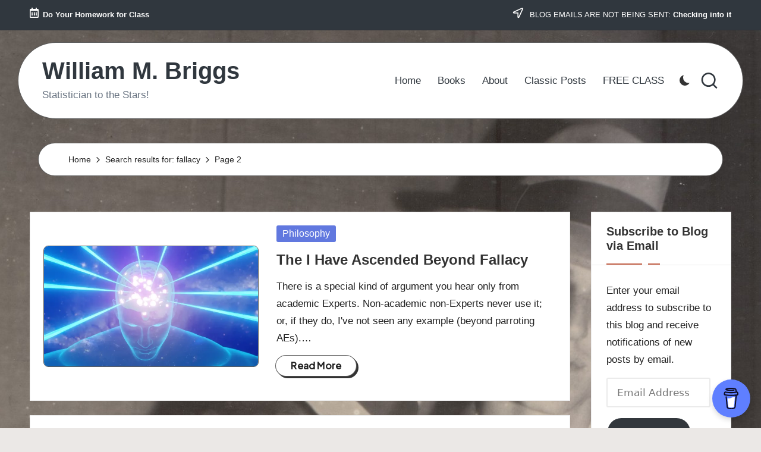

--- FILE ---
content_type: text/html; charset=UTF-8
request_url: https://www.wmbriggs.com/page/2/?s=fallacy&post_type=post%2Cpage%2Cattachment%2Cjetpack-testimonial
body_size: 16325
content:

<!DOCTYPE html>
<html lang="en-US" itemscope itemtype="http://schema.org/Article" >
<head>
	<meta charset="UTF-8">
	<link rel="profile" href="http://gmpg.org/xfn/11">
	<title>Search Results for &#8220;fallacy&#8221; &#8211; Page 2 &#8211; William M. Briggs</title>
<meta name='robots' content='noindex, follow, max-image-preview:large' />

<script>
MathJax = {
  tex: {
    inlineMath: [['$','$'],['\\(','\\)']], 
    processEscapes: true
  },
  options: {
    ignoreHtmlClass: 'tex2jax_ignore|editor-rich-text'
  }
};

</script>
<meta name="viewport" content="width=device-width, initial-scale=1"><link rel='dns-prefetch' href='//cdn.jsdelivr.net' />
<link rel='dns-prefetch' href='//www.wmbriggs.com' />
<link rel='dns-prefetch' href='//secure.gravatar.com' />
<link rel='dns-prefetch' href='//stats.wp.com' />
<link rel='dns-prefetch' href='//fonts.googleapis.com' />
<link rel='preconnect' href='//i0.wp.com' />
<link rel="alternate" type="application/rss+xml" title="William M. Briggs &raquo; Feed" href="https://www.wmbriggs.com/feed/" />
<link rel="alternate" type="application/rss+xml" title="William M. Briggs &raquo; Comments Feed" href="https://www.wmbriggs.com/comments/feed/" />
<link rel="alternate" type="application/rss+xml" title="William M. Briggs &raquo; Search Results for &#8220;fallacy&#8221; Feed" href="https://www.wmbriggs.com/search/fallacy/feed/rss2/" />
<style id='wp-img-auto-sizes-contain-inline-css'>
img:is([sizes=auto i],[sizes^="auto," i]){contain-intrinsic-size:3000px 1500px}
/*# sourceURL=wp-img-auto-sizes-contain-inline-css */
</style>
<style id='wp-emoji-styles-inline-css'>

	img.wp-smiley, img.emoji {
		display: inline !important;
		border: none !important;
		box-shadow: none !important;
		height: 1em !important;
		width: 1em !important;
		margin: 0 0.07em !important;
		vertical-align: -0.1em !important;
		background: none !important;
		padding: 0 !important;
	}
/*# sourceURL=wp-emoji-styles-inline-css */
</style>
<style id='wp-block-library-inline-css'>
:root{--wp-block-synced-color:#7a00df;--wp-block-synced-color--rgb:122,0,223;--wp-bound-block-color:var(--wp-block-synced-color);--wp-editor-canvas-background:#ddd;--wp-admin-theme-color:#007cba;--wp-admin-theme-color--rgb:0,124,186;--wp-admin-theme-color-darker-10:#006ba1;--wp-admin-theme-color-darker-10--rgb:0,107,160.5;--wp-admin-theme-color-darker-20:#005a87;--wp-admin-theme-color-darker-20--rgb:0,90,135;--wp-admin-border-width-focus:2px}@media (min-resolution:192dpi){:root{--wp-admin-border-width-focus:1.5px}}.wp-element-button{cursor:pointer}:root .has-very-light-gray-background-color{background-color:#eee}:root .has-very-dark-gray-background-color{background-color:#313131}:root .has-very-light-gray-color{color:#eee}:root .has-very-dark-gray-color{color:#313131}:root .has-vivid-green-cyan-to-vivid-cyan-blue-gradient-background{background:linear-gradient(135deg,#00d084,#0693e3)}:root .has-purple-crush-gradient-background{background:linear-gradient(135deg,#34e2e4,#4721fb 50%,#ab1dfe)}:root .has-hazy-dawn-gradient-background{background:linear-gradient(135deg,#faaca8,#dad0ec)}:root .has-subdued-olive-gradient-background{background:linear-gradient(135deg,#fafae1,#67a671)}:root .has-atomic-cream-gradient-background{background:linear-gradient(135deg,#fdd79a,#004a59)}:root .has-nightshade-gradient-background{background:linear-gradient(135deg,#330968,#31cdcf)}:root .has-midnight-gradient-background{background:linear-gradient(135deg,#020381,#2874fc)}:root{--wp--preset--font-size--normal:16px;--wp--preset--font-size--huge:42px}.has-regular-font-size{font-size:1em}.has-larger-font-size{font-size:2.625em}.has-normal-font-size{font-size:var(--wp--preset--font-size--normal)}.has-huge-font-size{font-size:var(--wp--preset--font-size--huge)}.has-text-align-center{text-align:center}.has-text-align-left{text-align:left}.has-text-align-right{text-align:right}.has-fit-text{white-space:nowrap!important}#end-resizable-editor-section{display:none}.aligncenter{clear:both}.items-justified-left{justify-content:flex-start}.items-justified-center{justify-content:center}.items-justified-right{justify-content:flex-end}.items-justified-space-between{justify-content:space-between}.screen-reader-text{border:0;clip-path:inset(50%);height:1px;margin:-1px;overflow:hidden;padding:0;position:absolute;width:1px;word-wrap:normal!important}.screen-reader-text:focus{background-color:#ddd;clip-path:none;color:#444;display:block;font-size:1em;height:auto;left:5px;line-height:normal;padding:15px 23px 14px;text-decoration:none;top:5px;width:auto;z-index:100000}html :where(.has-border-color){border-style:solid}html :where([style*=border-top-color]){border-top-style:solid}html :where([style*=border-right-color]){border-right-style:solid}html :where([style*=border-bottom-color]){border-bottom-style:solid}html :where([style*=border-left-color]){border-left-style:solid}html :where([style*=border-width]){border-style:solid}html :where([style*=border-top-width]){border-top-style:solid}html :where([style*=border-right-width]){border-right-style:solid}html :where([style*=border-bottom-width]){border-bottom-style:solid}html :where([style*=border-left-width]){border-left-style:solid}html :where(img[class*=wp-image-]){height:auto;max-width:100%}:where(figure){margin:0 0 1em}html :where(.is-position-sticky){--wp-admin--admin-bar--position-offset:var(--wp-admin--admin-bar--height,0px)}@media screen and (max-width:600px){html :where(.is-position-sticky){--wp-admin--admin-bar--position-offset:0px}}

/*# sourceURL=wp-block-library-inline-css */
</style><style id='wp-block-calendar-inline-css'>
.wp-block-calendar{text-align:center}.wp-block-calendar td,.wp-block-calendar th{border:1px solid;padding:.25em}.wp-block-calendar th{font-weight:400}.wp-block-calendar caption{background-color:inherit}.wp-block-calendar table{border-collapse:collapse;width:100%}.wp-block-calendar table.has-background th{background-color:inherit}.wp-block-calendar table.has-text-color th{color:inherit}.wp-block-calendar :where(table:not(.has-text-color)){color:#40464d}.wp-block-calendar :where(table:not(.has-text-color)) td,.wp-block-calendar :where(table:not(.has-text-color)) th{border-color:#ddd}:where(.wp-block-calendar table:not(.has-background) th){background:#ddd}
/*# sourceURL=https://www.wmbriggs.com/wp-includes/blocks/calendar/style.min.css */
</style>
<style id='wp-block-latest-comments-inline-css'>
ol.wp-block-latest-comments{box-sizing:border-box;margin-left:0}:where(.wp-block-latest-comments:not([style*=line-height] .wp-block-latest-comments__comment)){line-height:1.1}:where(.wp-block-latest-comments:not([style*=line-height] .wp-block-latest-comments__comment-excerpt p)){line-height:1.8}.has-dates :where(.wp-block-latest-comments:not([style*=line-height])),.has-excerpts :where(.wp-block-latest-comments:not([style*=line-height])){line-height:1.5}.wp-block-latest-comments .wp-block-latest-comments{padding-left:0}.wp-block-latest-comments__comment{list-style:none;margin-bottom:1em}.has-avatars .wp-block-latest-comments__comment{list-style:none;min-height:2.25em}.has-avatars .wp-block-latest-comments__comment .wp-block-latest-comments__comment-excerpt,.has-avatars .wp-block-latest-comments__comment .wp-block-latest-comments__comment-meta{margin-left:3.25em}.wp-block-latest-comments__comment-excerpt p{font-size:.875em;margin:.36em 0 1.4em}.wp-block-latest-comments__comment-date{display:block;font-size:.75em}.wp-block-latest-comments .avatar,.wp-block-latest-comments__comment-avatar{border-radius:1.5em;display:block;float:left;height:2.5em;margin-right:.75em;width:2.5em}.wp-block-latest-comments[class*=-font-size] a,.wp-block-latest-comments[style*=font-size] a{font-size:inherit}
/*# sourceURL=https://www.wmbriggs.com/wp-includes/blocks/latest-comments/style.min.css */
</style>
<style id='global-styles-inline-css'>
:root{--wp--preset--aspect-ratio--square: 1;--wp--preset--aspect-ratio--4-3: 4/3;--wp--preset--aspect-ratio--3-4: 3/4;--wp--preset--aspect-ratio--3-2: 3/2;--wp--preset--aspect-ratio--2-3: 2/3;--wp--preset--aspect-ratio--16-9: 16/9;--wp--preset--aspect-ratio--9-16: 9/16;--wp--preset--color--black: #000000;--wp--preset--color--cyan-bluish-gray: #abb8c3;--wp--preset--color--white: #ffffff;--wp--preset--color--pale-pink: #f78da7;--wp--preset--color--vivid-red: #cf2e2e;--wp--preset--color--luminous-vivid-orange: #ff6900;--wp--preset--color--luminous-vivid-amber: #fcb900;--wp--preset--color--light-green-cyan: #7bdcb5;--wp--preset--color--vivid-green-cyan: #00d084;--wp--preset--color--pale-cyan-blue: #8ed1fc;--wp--preset--color--vivid-cyan-blue: #0693e3;--wp--preset--color--vivid-purple: #9b51e0;--wp--preset--gradient--vivid-cyan-blue-to-vivid-purple: linear-gradient(135deg,rgb(6,147,227) 0%,rgb(155,81,224) 100%);--wp--preset--gradient--light-green-cyan-to-vivid-green-cyan: linear-gradient(135deg,rgb(122,220,180) 0%,rgb(0,208,130) 100%);--wp--preset--gradient--luminous-vivid-amber-to-luminous-vivid-orange: linear-gradient(135deg,rgb(252,185,0) 0%,rgb(255,105,0) 100%);--wp--preset--gradient--luminous-vivid-orange-to-vivid-red: linear-gradient(135deg,rgb(255,105,0) 0%,rgb(207,46,46) 100%);--wp--preset--gradient--very-light-gray-to-cyan-bluish-gray: linear-gradient(135deg,rgb(238,238,238) 0%,rgb(169,184,195) 100%);--wp--preset--gradient--cool-to-warm-spectrum: linear-gradient(135deg,rgb(74,234,220) 0%,rgb(151,120,209) 20%,rgb(207,42,186) 40%,rgb(238,44,130) 60%,rgb(251,105,98) 80%,rgb(254,248,76) 100%);--wp--preset--gradient--blush-light-purple: linear-gradient(135deg,rgb(255,206,236) 0%,rgb(152,150,240) 100%);--wp--preset--gradient--blush-bordeaux: linear-gradient(135deg,rgb(254,205,165) 0%,rgb(254,45,45) 50%,rgb(107,0,62) 100%);--wp--preset--gradient--luminous-dusk: linear-gradient(135deg,rgb(255,203,112) 0%,rgb(199,81,192) 50%,rgb(65,88,208) 100%);--wp--preset--gradient--pale-ocean: linear-gradient(135deg,rgb(255,245,203) 0%,rgb(182,227,212) 50%,rgb(51,167,181) 100%);--wp--preset--gradient--electric-grass: linear-gradient(135deg,rgb(202,248,128) 0%,rgb(113,206,126) 100%);--wp--preset--gradient--midnight: linear-gradient(135deg,rgb(2,3,129) 0%,rgb(40,116,252) 100%);--wp--preset--font-size--small: 13px;--wp--preset--font-size--medium: 20px;--wp--preset--font-size--large: 36px;--wp--preset--font-size--x-large: 42px;--wp--preset--spacing--20: 0.44rem;--wp--preset--spacing--30: 0.67rem;--wp--preset--spacing--40: 1rem;--wp--preset--spacing--50: 1.5rem;--wp--preset--spacing--60: 2.25rem;--wp--preset--spacing--70: 3.38rem;--wp--preset--spacing--80: 5.06rem;--wp--preset--shadow--natural: 6px 6px 9px rgba(0, 0, 0, 0.2);--wp--preset--shadow--deep: 12px 12px 50px rgba(0, 0, 0, 0.4);--wp--preset--shadow--sharp: 6px 6px 0px rgba(0, 0, 0, 0.2);--wp--preset--shadow--outlined: 6px 6px 0px -3px rgb(255, 255, 255), 6px 6px rgb(0, 0, 0);--wp--preset--shadow--crisp: 6px 6px 0px rgb(0, 0, 0);}:where(.is-layout-flex){gap: 0.5em;}:where(.is-layout-grid){gap: 0.5em;}body .is-layout-flex{display: flex;}.is-layout-flex{flex-wrap: wrap;align-items: center;}.is-layout-flex > :is(*, div){margin: 0;}body .is-layout-grid{display: grid;}.is-layout-grid > :is(*, div){margin: 0;}:where(.wp-block-columns.is-layout-flex){gap: 2em;}:where(.wp-block-columns.is-layout-grid){gap: 2em;}:where(.wp-block-post-template.is-layout-flex){gap: 1.25em;}:where(.wp-block-post-template.is-layout-grid){gap: 1.25em;}.has-black-color{color: var(--wp--preset--color--black) !important;}.has-cyan-bluish-gray-color{color: var(--wp--preset--color--cyan-bluish-gray) !important;}.has-white-color{color: var(--wp--preset--color--white) !important;}.has-pale-pink-color{color: var(--wp--preset--color--pale-pink) !important;}.has-vivid-red-color{color: var(--wp--preset--color--vivid-red) !important;}.has-luminous-vivid-orange-color{color: var(--wp--preset--color--luminous-vivid-orange) !important;}.has-luminous-vivid-amber-color{color: var(--wp--preset--color--luminous-vivid-amber) !important;}.has-light-green-cyan-color{color: var(--wp--preset--color--light-green-cyan) !important;}.has-vivid-green-cyan-color{color: var(--wp--preset--color--vivid-green-cyan) !important;}.has-pale-cyan-blue-color{color: var(--wp--preset--color--pale-cyan-blue) !important;}.has-vivid-cyan-blue-color{color: var(--wp--preset--color--vivid-cyan-blue) !important;}.has-vivid-purple-color{color: var(--wp--preset--color--vivid-purple) !important;}.has-black-background-color{background-color: var(--wp--preset--color--black) !important;}.has-cyan-bluish-gray-background-color{background-color: var(--wp--preset--color--cyan-bluish-gray) !important;}.has-white-background-color{background-color: var(--wp--preset--color--white) !important;}.has-pale-pink-background-color{background-color: var(--wp--preset--color--pale-pink) !important;}.has-vivid-red-background-color{background-color: var(--wp--preset--color--vivid-red) !important;}.has-luminous-vivid-orange-background-color{background-color: var(--wp--preset--color--luminous-vivid-orange) !important;}.has-luminous-vivid-amber-background-color{background-color: var(--wp--preset--color--luminous-vivid-amber) !important;}.has-light-green-cyan-background-color{background-color: var(--wp--preset--color--light-green-cyan) !important;}.has-vivid-green-cyan-background-color{background-color: var(--wp--preset--color--vivid-green-cyan) !important;}.has-pale-cyan-blue-background-color{background-color: var(--wp--preset--color--pale-cyan-blue) !important;}.has-vivid-cyan-blue-background-color{background-color: var(--wp--preset--color--vivid-cyan-blue) !important;}.has-vivid-purple-background-color{background-color: var(--wp--preset--color--vivid-purple) !important;}.has-black-border-color{border-color: var(--wp--preset--color--black) !important;}.has-cyan-bluish-gray-border-color{border-color: var(--wp--preset--color--cyan-bluish-gray) !important;}.has-white-border-color{border-color: var(--wp--preset--color--white) !important;}.has-pale-pink-border-color{border-color: var(--wp--preset--color--pale-pink) !important;}.has-vivid-red-border-color{border-color: var(--wp--preset--color--vivid-red) !important;}.has-luminous-vivid-orange-border-color{border-color: var(--wp--preset--color--luminous-vivid-orange) !important;}.has-luminous-vivid-amber-border-color{border-color: var(--wp--preset--color--luminous-vivid-amber) !important;}.has-light-green-cyan-border-color{border-color: var(--wp--preset--color--light-green-cyan) !important;}.has-vivid-green-cyan-border-color{border-color: var(--wp--preset--color--vivid-green-cyan) !important;}.has-pale-cyan-blue-border-color{border-color: var(--wp--preset--color--pale-cyan-blue) !important;}.has-vivid-cyan-blue-border-color{border-color: var(--wp--preset--color--vivid-cyan-blue) !important;}.has-vivid-purple-border-color{border-color: var(--wp--preset--color--vivid-purple) !important;}.has-vivid-cyan-blue-to-vivid-purple-gradient-background{background: var(--wp--preset--gradient--vivid-cyan-blue-to-vivid-purple) !important;}.has-light-green-cyan-to-vivid-green-cyan-gradient-background{background: var(--wp--preset--gradient--light-green-cyan-to-vivid-green-cyan) !important;}.has-luminous-vivid-amber-to-luminous-vivid-orange-gradient-background{background: var(--wp--preset--gradient--luminous-vivid-amber-to-luminous-vivid-orange) !important;}.has-luminous-vivid-orange-to-vivid-red-gradient-background{background: var(--wp--preset--gradient--luminous-vivid-orange-to-vivid-red) !important;}.has-very-light-gray-to-cyan-bluish-gray-gradient-background{background: var(--wp--preset--gradient--very-light-gray-to-cyan-bluish-gray) !important;}.has-cool-to-warm-spectrum-gradient-background{background: var(--wp--preset--gradient--cool-to-warm-spectrum) !important;}.has-blush-light-purple-gradient-background{background: var(--wp--preset--gradient--blush-light-purple) !important;}.has-blush-bordeaux-gradient-background{background: var(--wp--preset--gradient--blush-bordeaux) !important;}.has-luminous-dusk-gradient-background{background: var(--wp--preset--gradient--luminous-dusk) !important;}.has-pale-ocean-gradient-background{background: var(--wp--preset--gradient--pale-ocean) !important;}.has-electric-grass-gradient-background{background: var(--wp--preset--gradient--electric-grass) !important;}.has-midnight-gradient-background{background: var(--wp--preset--gradient--midnight) !important;}.has-small-font-size{font-size: var(--wp--preset--font-size--small) !important;}.has-medium-font-size{font-size: var(--wp--preset--font-size--medium) !important;}.has-large-font-size{font-size: var(--wp--preset--font-size--large) !important;}.has-x-large-font-size{font-size: var(--wp--preset--font-size--x-large) !important;}
/*# sourceURL=global-styles-inline-css */
</style>

<style id='classic-theme-styles-inline-css'>
/*! This file is auto-generated */
.wp-block-button__link{color:#fff;background-color:#32373c;border-radius:9999px;box-shadow:none;text-decoration:none;padding:calc(.667em + 2px) calc(1.333em + 2px);font-size:1.125em}.wp-block-file__button{background:#32373c;color:#fff;text-decoration:none}
/*# sourceURL=/wp-includes/css/classic-themes.min.css */
</style>
<link rel='stylesheet' id='dashicons-css' href='https://www.wmbriggs.com/wp-includes/css/dashicons.min.css?ver=6.9' media='all' />
<link rel='stylesheet' id='admin-bar-css' href='https://www.wmbriggs.com/wp-includes/css/admin-bar.min.css?ver=6.9' media='all' />
<style id='admin-bar-inline-css'>

    /* Hide CanvasJS credits for P404 charts specifically */
    #p404RedirectChart .canvasjs-chart-credit {
        display: none !important;
    }
    
    #p404RedirectChart canvas {
        border-radius: 6px;
    }

    .p404-redirect-adminbar-weekly-title {
        font-weight: bold;
        font-size: 14px;
        color: #fff;
        margin-bottom: 6px;
    }

    #wpadminbar #wp-admin-bar-p404_free_top_button .ab-icon:before {
        content: "\f103";
        color: #dc3545;
        top: 3px;
    }
    
    #wp-admin-bar-p404_free_top_button .ab-item {
        min-width: 80px !important;
        padding: 0px !important;
    }
    
    /* Ensure proper positioning and z-index for P404 dropdown */
    .p404-redirect-adminbar-dropdown-wrap { 
        min-width: 0; 
        padding: 0;
        position: static !important;
    }
    
    #wpadminbar #wp-admin-bar-p404_free_top_button_dropdown {
        position: static !important;
    }
    
    #wpadminbar #wp-admin-bar-p404_free_top_button_dropdown .ab-item {
        padding: 0 !important;
        margin: 0 !important;
    }
    
    .p404-redirect-dropdown-container {
        min-width: 340px;
        padding: 18px 18px 12px 18px;
        background: #23282d !important;
        color: #fff;
        border-radius: 12px;
        box-shadow: 0 8px 32px rgba(0,0,0,0.25);
        margin-top: 10px;
        position: relative !important;
        z-index: 999999 !important;
        display: block !important;
        border: 1px solid #444;
    }
    
    /* Ensure P404 dropdown appears on hover */
    #wpadminbar #wp-admin-bar-p404_free_top_button .p404-redirect-dropdown-container { 
        display: none !important;
    }
    
    #wpadminbar #wp-admin-bar-p404_free_top_button:hover .p404-redirect-dropdown-container { 
        display: block !important;
    }
    
    #wpadminbar #wp-admin-bar-p404_free_top_button:hover #wp-admin-bar-p404_free_top_button_dropdown .p404-redirect-dropdown-container {
        display: block !important;
    }
    
    .p404-redirect-card {
        background: #2c3338;
        border-radius: 8px;
        padding: 18px 18px 12px 18px;
        box-shadow: 0 2px 8px rgba(0,0,0,0.07);
        display: flex;
        flex-direction: column;
        align-items: flex-start;
        border: 1px solid #444;
    }
    
    .p404-redirect-btn {
        display: inline-block;
        background: #dc3545;
        color: #fff !important;
        font-weight: bold;
        padding: 5px 22px;
        border-radius: 8px;
        text-decoration: none;
        font-size: 17px;
        transition: background 0.2s, box-shadow 0.2s;
        margin-top: 8px;
        box-shadow: 0 2px 8px rgba(220,53,69,0.15);
        text-align: center;
        line-height: 1.6;
    }
    
    .p404-redirect-btn:hover {
        background: #c82333;
        color: #fff !important;
        box-shadow: 0 4px 16px rgba(220,53,69,0.25);
    }
    
    /* Prevent conflicts with other admin bar dropdowns */
    #wpadminbar .ab-top-menu > li:hover > .ab-item,
    #wpadminbar .ab-top-menu > li.hover > .ab-item {
        z-index: auto;
    }
    
    #wpadminbar #wp-admin-bar-p404_free_top_button:hover > .ab-item {
        z-index: 999998 !important;
    }
    

			.admin-bar {
				position: inherit !important;
				top: auto !important;
			}
			.admin-bar .goog-te-banner-frame {
				top: 32px !important
			}
			@media screen and (max-width: 782px) {
				.admin-bar .goog-te-banner-frame {
					top: 46px !important;
				}
			}
			@media screen and (max-width: 480px) {
				.admin-bar .goog-te-banner-frame {
					position: absolute;
				}
			}
		
/*# sourceURL=admin-bar-inline-css */
</style>
<link rel='stylesheet' id='parent-style-css' href='https://www.wmbriggs.com/wp-content/themes/bloglo/style.css?ver=6.9' media='all' />
<link rel='stylesheet' id='child-style-css' href='https://www.wmbriggs.com/wp-content/themes/blogvi/style.css?ver=6.9' media='all' />
<link rel='stylesheet' id='FontAwesome-css' href='https://www.wmbriggs.com/wp-content/themes/bloglo/assets/css/all.min.css?ver=5.15.4' media='all' />
<link rel='stylesheet' id='bloglo-styles-css' href='https://www.wmbriggs.com/wp-content/themes/bloglo/assets/css/style.min.css?ver=1.1.23' media='all' />
<link rel='stylesheet' id='bloglo-google-fonts-css' href='//fonts.googleapis.com/css?family=Playfair+Display%3A400%2C400i%7CPlus+Jakarta+Sans%3A500&#038;display=swap&#038;subsets=latin&#038;ver=1.1.23' media='' />
<link rel='stylesheet' id='bloglo-dynamic-styles-css' href='https://www.wmbriggs.com/wp-content/uploads/bloglo/dynamic-styles.css?ver=1768652627' media='all' />
<link rel='stylesheet' id='jetpack-subscriptions-css' href='https://www.wmbriggs.com/wp-content/plugins/jetpack/_inc/build/subscriptions/subscriptions.min.css?ver=15.4' media='all' />
<script src="https://www.wmbriggs.com/wp-includes/js/jquery/jquery.min.js?ver=3.7.1" id="jquery-core-js"></script>
<script src="https://www.wmbriggs.com/wp-includes/js/jquery/jquery-migrate.min.js?ver=3.4.1" id="jquery-migrate-js"></script>
<link rel="https://api.w.org/" href="https://www.wmbriggs.com/wp-json/" /><link rel="EditURI" type="application/rsd+xml" title="RSD" href="https://www.wmbriggs.com/xmlrpc.php?rsd" />
<meta name="generator" content="WordPress 6.9" />
	<style>img#wpstats{display:none}</style>
		<meta name="theme-color" content="#C26148"><style id="custom-background-css">
body.custom-background { background-image: url("https://www.wmbriggs.com/wp-content/uploads/2024/03/briggs_beamon_back.jpg"); background-position: center top; background-size: auto; background-repeat: repeat; background-attachment: scroll; }
</style>
	
<!-- Jetpack Open Graph Tags -->
<meta property="og:title" content="Search Results for &#8220;fallacy&#8221; &#8211; Page 2 &#8211; William M. Briggs" />
<meta property="og:site_name" content="William M. Briggs" />
<meta property="og:image" content="https://i0.wp.com/www.wmbriggs.com/wp-content/uploads/2017/06/cropped-siteicon-1.jpg?fit=512%2C512&#038;ssl=1" />
<meta property="og:image:width" content="512" />
<meta property="og:image:height" content="512" />
<meta property="og:image:alt" content="" />
<meta property="og:locale" content="en_US" />
<meta name="twitter:site" content="@/" />

<!-- End Jetpack Open Graph Tags -->
<link rel="icon" href="https://i0.wp.com/www.wmbriggs.com/wp-content/uploads/2017/06/cropped-siteicon-1.jpg?fit=32%2C32&#038;ssl=1" sizes="32x32" />
<link rel="icon" href="https://i0.wp.com/www.wmbriggs.com/wp-content/uploads/2017/06/cropped-siteicon-1.jpg?fit=192%2C192&#038;ssl=1" sizes="192x192" />
<link rel="apple-touch-icon" href="https://i0.wp.com/www.wmbriggs.com/wp-content/uploads/2017/06/cropped-siteicon-1.jpg?fit=180%2C180&#038;ssl=1" />
<meta name="msapplication-TileImage" content="https://i0.wp.com/www.wmbriggs.com/wp-content/uploads/2017/06/cropped-siteicon-1.jpg?fit=270%2C270&#038;ssl=1" />
</head>

<body class="search search-results paged custom-background wp-embed-responsive paged-2 search-paged-2 wp-theme-bloglo wp-child-theme-blogvi bloglo-layout__fw-contained bloglo-layout__boxed-separated bloglo-layout-shadow bloglo-header-layout-5 bloglo-menu-animation-underline bloglo-header__separators-none bloglo-blog-horizontal bloglo-page-title-align-left bloglo-has-sidebar bloglo-sticky-sidebar bloglo-sidebar-style-3 bloglo-sidebar-position__right-sidebar bloglo-sidebar-r__after-content entry-media-hover-style-1 bloglo-copyright-layout-1 is-section-heading-init-s1 is-footer-heading-init-s1 bloglo-input-supported validate-comment-form bloglo-menu-accessibility">


<div id="page" class="hfeed site">
	<a class="skip-link screen-reader-text" href="#main">Skip to content</a>

	
	
	<header id="masthead" class="site-header" role="banner" itemtype="https://schema.org/WPHeader" itemscope="itemscope">
		
<div id="bloglo-topbar" >
	<div class="bloglo-container">
		<div class="bloglo-flex-row">
			<div class="col-md flex-basis-auto start-sm"><div class="bloglo-topbar-widget__text bloglo-topbar-widget bloglo-all"><span><i class="far fa-calendar-alt fa-lg bloglo-icon"></i><strong>Do Your Homework for Class</strong></span></div><!-- END .bloglo-topbar-widget --></div>
			<div class="col-md flex-basis-auto end-sm"><div class="bloglo-topbar-widget__text bloglo-topbar-widget bloglo-all"><span><i class="far fa-location-arrow fa-lg bloglo-icon"></i> BLOG EMAILS ARE NOT BEING SENT: <a href="#"><strong>Checking into it</strong></a></span></div><!-- END .bloglo-topbar-widget --></div>
		</div>
	</div>
</div><!-- END #bloglo-topbar -->
<div id="bloglo-header" >
		<div id="bloglo-header-inner">
		
<div class="bloglo-container bloglo-header-container">

	
<div class="bloglo-logo bloglo-header-element" itemtype="https://schema.org/Organization" itemscope="itemscope">
	<div class="logo-inner"><span class="site-title" itemprop="name">
					<a href="https://www.wmbriggs.com/" rel="home" itemprop="url">
						William M. Briggs
					</a>
				</span><p class="site-description" itemprop="description">
						Statistician to the Stars!
					</p></div></div><!-- END .bloglo-logo -->

	<span class="bloglo-header-element bloglo-mobile-nav">
				<button class="bloglo-hamburger hamburger--spin bloglo-hamburger-bloglo-primary-nav" aria-label="Menu" aria-controls="bloglo-primary-nav" type="button">

			
			<span class="hamburger-box">
				<span class="hamburger-inner"></span>
			</span>

		</button>
				
<nav class="site-navigation main-navigation bloglo-primary-nav bloglo-nav bloglo-header-element" role="navigation" itemtype="https://schema.org/SiteNavigationElement" itemscope="itemscope" aria-label="Site Navigation">

<ul id="bloglo-primary-nav" class="menu"><li id="menu-item-23405" class="menu-item menu-item-type-custom menu-item-object-custom menu-item-home menu-item-23405"><a href="https://www.wmbriggs.com"><span>Home</span></a></li>
<li id="menu-item-23406" class="menu-item menu-item-type-post_type menu-item-object-page menu-item-23406"><a href="https://www.wmbriggs.com/uncertainty-book/"><span>Books</span></a></li>
<li id="menu-item-5776" class="menu-item menu-item-type-post_type menu-item-object-page menu-item-privacy-policy menu-item-5776"><a rel="privacy-policy" href="https://www.wmbriggs.com/contact/"><span>About</span></a></li>
<li id="menu-item-23408" class="menu-item menu-item-type-post_type menu-item-object-page menu-item-23408"><a href="https://www.wmbriggs.com/classic-posts/"><span>Classic Posts</span></a></li>
<li id="menu-item-23499" class="menu-item menu-item-type-post_type menu-item-object-page menu-item-23499"><a href="https://www.wmbriggs.com/class/"><span>FREE CLASS</span></a></li>
</ul></nav><!-- END .bloglo-nav -->
	</span>

	
<nav class="site-navigation main-navigation bloglo-primary-nav bloglo-nav bloglo-header-element" role="navigation" itemtype="https://schema.org/SiteNavigationElement" itemscope="itemscope" aria-label="Site Navigation">

<ul id="bloglo-primary-nav" class="menu"><li class="menu-item menu-item-type-custom menu-item-object-custom menu-item-home menu-item-23405"><a href="https://www.wmbriggs.com"><span>Home</span></a></li>
<li class="menu-item menu-item-type-post_type menu-item-object-page menu-item-23406"><a href="https://www.wmbriggs.com/uncertainty-book/"><span>Books</span></a></li>
<li class="menu-item menu-item-type-post_type menu-item-object-page menu-item-privacy-policy menu-item-5776"><a rel="privacy-policy" href="https://www.wmbriggs.com/contact/"><span>About</span></a></li>
<li class="menu-item menu-item-type-post_type menu-item-object-page menu-item-23408"><a href="https://www.wmbriggs.com/classic-posts/"><span>Classic Posts</span></a></li>
<li class="menu-item menu-item-type-post_type menu-item-object-page menu-item-23499"><a href="https://www.wmbriggs.com/class/"><span>FREE CLASS</span></a></li>
</ul></nav><!-- END .bloglo-nav -->
<div class="bloglo-header-widgets bloglo-header-element bloglo-widget-location-right"><div class="bloglo-header-widget__darkmode bloglo-header-widget bloglo-hide-mobile-tablet"><div class="bloglo-widget-wrapper"><label class="bloglo-darkmode" for="lightdarkswitch" tabindex="0"><input type="checkbox" id="lightdarkswitch" /><div class="bloglo-darkmode-toogle"></div></label></div></div><!-- END .bloglo-header-widget --><div class="bloglo-header-widget__search bloglo-header-widget bloglo-hide-mobile-tablet"><div class="bloglo-widget-wrapper">
<div aria-haspopup="true">
	<a href="#" class="bloglo-search">
		<svg class="bloglo-icon" aria-label="Search" xmlns="http://www.w3.org/2000/svg" width="32" height="32" viewBox="0 0 32 32"><path d="M28.962 26.499l-4.938-4.938c1.602-2.002 2.669-4.671 2.669-7.474 0-6.673-5.339-12.012-12.012-12.012S2.669 7.414 2.669 14.087a11.962 11.962 0 0012.012 12.012c2.803 0 5.472-.934 7.474-2.669l4.938 4.938c.267.267.667.4.934.4s.667-.133.934-.4a1.29 1.29 0 000-1.868zM5.339 14.087c0-5.205 4.137-9.342 9.342-9.342s9.342 4.137 9.342 9.342c0 2.536-1.068 4.938-2.669 6.54-1.735 1.735-4.004 2.669-6.54 2.669-5.339.133-9.476-4.004-9.476-9.209z" /></svg>	</a><!-- END .bloglo-search -->

	<div class="bloglo-search-simple bloglo-search-container dropdown-item">
		<form role="search" aria-label="Site Search" method="get" class="bloglo-search-form" action="https://www.wmbriggs.com/">

			<label class="bloglo-form-label">
				<span class="screen-reader-text">Search for:</span>
				<input type="search" class="bloglo-input-search" placeholder="Search" value="fallacy" name="s" autocomplete="off">
			</label><!-- END .bloglo-form-label -->

			
			<button type="submit" class="bloglo-animate-arrow right-arrow" aria-hidden="true" role="button" tabindex="0">
				<svg xmlns="http://www.w3.org/2000/svg" viewBox="0 0 25 18"><path class="arrow-handle" d="M2.511 9.007l7.185-7.221c.407-.409.407-1.071 0-1.48s-1.068-.409-1.476 0L.306 8.259a1.049 1.049 0 000 1.481l7.914 7.952c.407.408 1.068.408 1.476 0s.407-1.07 0-1.479L2.511 9.007z"></path><path class="arrow-bar" fill-rule="evenodd" clip-rule="evenodd" d="M1 8h28.001a1.001 1.001 0 010 2H1a1 1 0 110-2z"></path></svg>
			</button>			<button type="button" class="bloglo-search-close" aria-hidden="true" role="button">
				<svg aria-hidden="true" xmlns="http://www.w3.org/2000/svg" width="16" height="16" viewBox="0 0 16 16"><path d="M6.852 7.649L.399 1.195 1.445.149l6.454 6.453L14.352.149l1.047 1.046-6.454 6.454 6.454 6.453-1.047 1.047-6.453-6.454-6.454 6.454-1.046-1.047z" fill="currentColor" fill-rule="evenodd"></path></svg>
			</button>

		</form>
	</div><!-- END .bloglo-search-simple -->
</div>
</div></div><!-- END .bloglo-header-widget --></div><!-- END .bloglo-header-widgets -->
</div><!-- END .bloglo-container -->
	</div><!-- END #bloglo-header-inner -->
	</div><!-- END #bloglo-header -->
			</header><!-- #masthead .site-header -->

	
			<div id="main" class="site-main">

			<div class="bloglo-breadcrumbs"><div class="bloglo-container bloglo-text-align-left"><nav role="navigation" aria-label="Breadcrumbs" class="breadcrumb-trail breadcrumbs" itemprop="breadcrumb"><ul class="trail-items" itemscope itemtype="http://schema.org/BreadcrumbList"><meta name="numberOfItems" content="3" /><meta name="itemListOrder" content="Ascending" /><li itemprop="itemListElement" itemscope itemtype="http://schema.org/ListItem" class="trail-item trail-begin"><a href="https://www.wmbriggs.com/" rel="home" itemprop="item"><span itemprop="name">Home</span></a><meta itemprop="position" content="1" /></li><li itemprop="itemListElement" itemscope itemtype="http://schema.org/ListItem" class="trail-item"><a href="https://www.wmbriggs.com/search/fallacy/" itemprop="item"><span itemprop="name">Search results for: fallacy</span></a><meta itemprop="position" content="2" /></li><li itemprop="itemListElement" itemscope itemtype="http://schema.org/ListItem" class="trail-item trail-end"><span><span itemprop="name">Page 2</span></span><meta itemprop="position" content="3" /></li></ul></nav></div></div>

<div class="bloglo-container">

	<div id="primary" class="content-area">

		
		<main id="content" class="site-content" role="main" itemtype="http://schema.org/WebPageElement" itemprop="mainContentOfPage">

			<div class="bloglo-flex-row g-4 "><div class="col-md-12 col-sm-12 col-xs-12">

<article id="post-46806" class="bloglo-article post-46806 post type-post status-publish format-standard has-post-thumbnail hentry category-philosophy" itemscope="" itemtype="https://schema.org/CreativeWork">

	
		<div class="bloglo-blog-entry-wrapper bloglo-thumb-left">
			<div class="post-thumb entry-media thumbnail"><a href="https://www.wmbriggs.com/post/46806/" class="entry-image-link"><img width="700" height="394" src="https://i0.wp.com/www.wmbriggs.com/wp-content/uploads/2023/05/galaxybrain.webp?fit=700%2C394&amp;ssl=1" class="attachment-large size-large wp-post-image" alt="The I Have Ascended Beyond Fallacy" data-attachment-id="46861" data-permalink="https://www.wmbriggs.com/post/46806/galaxybrain-2/" data-orig-file="https://i0.wp.com/www.wmbriggs.com/wp-content/uploads/2023/05/galaxybrain.webp?fit=1200%2C675&amp;ssl=1" data-orig-size="1200,675" data-comments-opened="1" data-image-meta="{&quot;aperture&quot;:&quot;0&quot;,&quot;credit&quot;:&quot;&quot;,&quot;camera&quot;:&quot;&quot;,&quot;caption&quot;:&quot;&quot;,&quot;created_timestamp&quot;:&quot;0&quot;,&quot;copyright&quot;:&quot;&quot;,&quot;focal_length&quot;:&quot;0&quot;,&quot;iso&quot;:&quot;0&quot;,&quot;shutter_speed&quot;:&quot;0&quot;,&quot;title&quot;:&quot;&quot;,&quot;orientation&quot;:&quot;0&quot;}" data-image-title="galaxybrain" data-image-description="" data-image-caption="" data-medium-file="https://i0.wp.com/www.wmbriggs.com/wp-content/uploads/2023/05/galaxybrain.webp?fit=300%2C169&amp;ssl=1" data-large-file="https://i0.wp.com/www.wmbriggs.com/wp-content/uploads/2023/05/galaxybrain.webp?fit=700%2C394&amp;ssl=1" /></a></div>
			<div class="bloglo-entry-content-wrapper">

				
<div class="post-category">

	<span class="cat-links"><span class="screen-reader-text">Posted in</span><span><a href="https://www.wmbriggs.com/post/category/philosophy/" rel="category">Philosophy</a></span></span>
</div>

<header class="entry-header">

	
	<h4 class="entry-title" itemprop="headline">
		<a href="https://www.wmbriggs.com/post/46806/" title="The I Have Ascended Beyond Fallacy" rel="bookmark">The I Have Ascended Beyond Fallacy</a>	</h4>

</header>

<div class="entry-summary bloglo-entry" itemprop="text">

	There is a special kind of argument you hear only from academic Experts. Non-academic non-Experts never use it; or, if they do, I've not seen any example (beyond parroting AEs).&hellip;
</div>

<footer class="entry-footer">
		<a href="https://www.wmbriggs.com/post/46806/" class="bloglo-btn btn-text-1"><span>Read More</span></a>
</footer>
			</div>
		</div>

	
</article><!-- #post-46806 -->

</div><div class="col-md-12 col-sm-12 col-xs-12">

<article id="post-45670" class="bloglo-article post-45670 post type-post status-publish format-standard has-post-thumbnail hentry category-uncategorized" itemscope="" itemtype="https://schema.org/CreativeWork">

	
		<div class="bloglo-blog-entry-wrapper bloglo-thumb-left">
			<div class="post-thumb entry-media thumbnail"><a href="https://www.wmbriggs.com/post/45670/" class="entry-image-link"><img width="700" height="536" src="https://i0.wp.com/www.wmbriggs.com/wp-content/uploads/2023/02/fauci.webp?fit=700%2C536&amp;ssl=1" class="attachment-large size-large wp-post-image" alt="The Reason Why Much Science Is Broken: Every Use Of P-Values Is A Logical Fallacy" data-attachment-id="45671" data-permalink="https://www.wmbriggs.com/post/45670/fauci-3/" data-orig-file="https://i0.wp.com/www.wmbriggs.com/wp-content/uploads/2023/02/fauci.webp?fit=1740%2C1333&amp;ssl=1" data-orig-size="1740,1333" data-comments-opened="1" data-image-meta="{&quot;aperture&quot;:&quot;0&quot;,&quot;credit&quot;:&quot;&quot;,&quot;camera&quot;:&quot;&quot;,&quot;caption&quot;:&quot;&quot;,&quot;created_timestamp&quot;:&quot;0&quot;,&quot;copyright&quot;:&quot;&quot;,&quot;focal_length&quot;:&quot;0&quot;,&quot;iso&quot;:&quot;0&quot;,&quot;shutter_speed&quot;:&quot;0&quot;,&quot;title&quot;:&quot;&quot;,&quot;orientation&quot;:&quot;0&quot;}" data-image-title="fauci" data-image-description="" data-image-caption="" data-medium-file="https://i0.wp.com/www.wmbriggs.com/wp-content/uploads/2023/02/fauci.webp?fit=300%2C230&amp;ssl=1" data-large-file="https://i0.wp.com/www.wmbriggs.com/wp-content/uploads/2023/02/fauci.webp?fit=700%2C536&amp;ssl=1" /></a></div>
			<div class="bloglo-entry-content-wrapper">

				
<div class="post-category">

	<span class="cat-links"><span class="screen-reader-text">Posted in</span><span><a href="https://www.wmbriggs.com/post/category/uncategorized/" rel="category">Statistics</a></span></span>
</div>

<header class="entry-header">

	
	<h4 class="entry-title" itemprop="headline">
		<a href="https://www.wmbriggs.com/post/45670/" title="The Reason Why Much Science Is Broken: Every Use Of P-Values Is A Logical Fallacy" rel="bookmark">The Reason Why Much Science Is Broken: Every Use Of P-Values Is A Logical Fallacy</a>	</h4>

</header>

<div class="entry-summary bloglo-entry" itemprop="text">

	I made this picture for my talk at the first ever public Broken Science event (videos coming soon): Everybody has heard the saying "correlation doesn't imply causation." Taken loosely, it&hellip;
</div>

<footer class="entry-footer">
		<a href="https://www.wmbriggs.com/post/45670/" class="bloglo-btn btn-text-1"><span>Read More</span></a>
</footer>
			</div>
		</div>

	
</article><!-- #post-45670 -->

</div><div class="col-md-12 col-sm-12 col-xs-12">

<article id="post-43784" class="bloglo-article post-43784 post type-post status-publish format-standard has-post-thumbnail hentry category-culture category-philosophy" itemscope="" itemtype="https://schema.org/CreativeWork">

	
		<div class="bloglo-blog-entry-wrapper bloglo-thumb-left">
			<div class="post-thumb entry-media thumbnail"><a href="https://www.wmbriggs.com/post/43784/" class="entry-image-link"><img width="700" height="376" src="https://i0.wp.com/www.wmbriggs.com/wp-content/uploads/2022/11/climategrift.webp?fit=700%2C376&amp;ssl=1" class="attachment-large size-large wp-post-image" alt="Why The Continuing Appeal Of The Appeal To Non-Authority Fallacy?" data-attachment-id="43787" data-permalink="https://www.wmbriggs.com/post/43784/climategrift/" data-orig-file="https://i0.wp.com/www.wmbriggs.com/wp-content/uploads/2022/11/climategrift.webp?fit=761%2C409&amp;ssl=1" data-orig-size="761,409" data-comments-opened="1" data-image-meta="{&quot;aperture&quot;:&quot;0&quot;,&quot;credit&quot;:&quot;&quot;,&quot;camera&quot;:&quot;&quot;,&quot;caption&quot;:&quot;&quot;,&quot;created_timestamp&quot;:&quot;0&quot;,&quot;copyright&quot;:&quot;&quot;,&quot;focal_length&quot;:&quot;0&quot;,&quot;iso&quot;:&quot;0&quot;,&quot;shutter_speed&quot;:&quot;0&quot;,&quot;title&quot;:&quot;&quot;,&quot;orientation&quot;:&quot;0&quot;}" data-image-title="climategrift" data-image-description="" data-image-caption="" data-medium-file="https://i0.wp.com/www.wmbriggs.com/wp-content/uploads/2022/11/climategrift.webp?fit=300%2C161&amp;ssl=1" data-large-file="https://i0.wp.com/www.wmbriggs.com/wp-content/uploads/2022/11/climategrift.webp?fit=700%2C376&amp;ssl=1" /></a></div>
			<div class="bloglo-entry-content-wrapper">

				
<div class="post-category">

	<span class="cat-links"><span class="screen-reader-text">Posted in</span><span><a href="https://www.wmbriggs.com/post/category/culture/" rel="category">Culture</a> <a href="https://www.wmbriggs.com/post/category/philosophy/" rel="category">Philosophy</a></span></span>
</div>

<header class="entry-header">

	
	<h4 class="entry-title" itemprop="headline">
		<a href="https://www.wmbriggs.com/post/43784/" title="Why The Continuing Appeal Of The Appeal To Non-Authority Fallacy?" rel="bookmark">Why The Continuing Appeal Of The Appeal To Non-Authority Fallacy?</a>	</h4>

</header>

<div class="entry-summary bloglo-entry" itemprop="text">

	Listen to the podcast at YouTube, Bitchute, or Gab. Ladies and gentlemen, allow me to introduce to you proof that "climate change" has completed its transformation from Science into yet&hellip;
</div>

<footer class="entry-footer">
		<a href="https://www.wmbriggs.com/post/43784/" class="bloglo-btn btn-text-1"><span>Read More</span></a>
</footer>
			</div>
		</div>

	
</article><!-- #post-43784 -->

</div><div class="col-md-12 col-sm-12 col-xs-12">

<article id="post-42405" class="bloglo-article post-42405 post type-post status-publish format-standard has-post-thumbnail hentry category-culture category-philosophy" itemscope="" itemtype="https://schema.org/CreativeWork">

	
		<div class="bloglo-blog-entry-wrapper bloglo-thumb-left">
			<div class="post-thumb entry-media thumbnail"><a href="https://www.wmbriggs.com/post/42405/" class="entry-image-link"><img width="700" height="368" src="https://i0.wp.com/www.wmbriggs.com/wp-content/uploads/2022/09/npc.jpeg?fit=700%2C368&amp;ssl=1" class="attachment-large size-large wp-post-image" alt="The Meta-Fallacy: The Mother Of All Fallacies" loading="lazy" data-attachment-id="42407" data-permalink="https://www.wmbriggs.com/post/42405/npc-2/" data-orig-file="https://i0.wp.com/www.wmbriggs.com/wp-content/uploads/2022/09/npc.jpeg?fit=1200%2C630&amp;ssl=1" data-orig-size="1200,630" data-comments-opened="1" data-image-meta="{&quot;aperture&quot;:&quot;0&quot;,&quot;credit&quot;:&quot;&quot;,&quot;camera&quot;:&quot;&quot;,&quot;caption&quot;:&quot;&quot;,&quot;created_timestamp&quot;:&quot;0&quot;,&quot;copyright&quot;:&quot;&quot;,&quot;focal_length&quot;:&quot;0&quot;,&quot;iso&quot;:&quot;0&quot;,&quot;shutter_speed&quot;:&quot;0&quot;,&quot;title&quot;:&quot;&quot;,&quot;orientation&quot;:&quot;0&quot;}" data-image-title="npc" data-image-description="" data-image-caption="" data-medium-file="https://i0.wp.com/www.wmbriggs.com/wp-content/uploads/2022/09/npc.jpeg?fit=300%2C158&amp;ssl=1" data-large-file="https://i0.wp.com/www.wmbriggs.com/wp-content/uploads/2022/09/npc.jpeg?fit=700%2C368&amp;ssl=1" /></a></div>
			<div class="bloglo-entry-content-wrapper">

				
<div class="post-category">

	<span class="cat-links"><span class="screen-reader-text">Posted in</span><span><a href="https://www.wmbriggs.com/post/category/culture/" rel="category">Culture</a> <a href="https://www.wmbriggs.com/post/category/philosophy/" rel="category">Philosophy</a></span></span>
</div>

<header class="entry-header">

	
	<h4 class="entry-title" itemprop="headline">
		<a href="https://www.wmbriggs.com/post/42405/" title="The Meta-Fallacy: The Mother Of All Fallacies" rel="bookmark">The Meta-Fallacy: The Mother Of All Fallacies</a>	</h4>

</header>

<div class="entry-summary bloglo-entry" itemprop="text">

	This is an excerpt from Chapter 26 of Everything You Believe Is Wrong. I am very much interested to learn of reader's experience with this fallacy. Please let us know&hellip;
</div>

<footer class="entry-footer">
		<a href="https://www.wmbriggs.com/post/42405/" class="bloglo-btn btn-text-1"><span>Read More</span></a>
</footer>
			</div>
		</div>

	
</article><!-- #post-42405 -->

</div><div class="col-md-12 col-sm-12 col-xs-12">

<article id="post-38832" class="bloglo-article post-38832 post type-post status-publish format-standard has-post-thumbnail hentry category-book-review" itemscope="" itemtype="https://schema.org/CreativeWork">

	
		<div class="bloglo-blog-entry-wrapper bloglo-thumb-left">
			<div class="post-thumb entry-media thumbnail"><a href="https://www.wmbriggs.com/post/38832/" class="entry-image-link"><img width="700" height="127" src="https://i0.wp.com/www.wmbriggs.com/wp-content/uploads/2022/01/bikememe.jpg?fit=700%2C127&amp;ssl=1" class="attachment-large size-large wp-post-image" alt="The Don’t Just Stand There, Do Something Fallacy &#8212; Excerpt From Everything You Believe Is Wrong" loading="lazy" data-attachment-id="38833" data-permalink="https://www.wmbriggs.com/post/38832/bikememe/" data-orig-file="https://i0.wp.com/www.wmbriggs.com/wp-content/uploads/2022/01/bikememe.jpg?fit=1380%2C250&amp;ssl=1" data-orig-size="1380,250" data-comments-opened="1" data-image-meta="{&quot;aperture&quot;:&quot;0&quot;,&quot;credit&quot;:&quot;&quot;,&quot;camera&quot;:&quot;&quot;,&quot;caption&quot;:&quot;&quot;,&quot;created_timestamp&quot;:&quot;0&quot;,&quot;copyright&quot;:&quot;&quot;,&quot;focal_length&quot;:&quot;0&quot;,&quot;iso&quot;:&quot;0&quot;,&quot;shutter_speed&quot;:&quot;0&quot;,&quot;title&quot;:&quot;&quot;,&quot;orientation&quot;:&quot;0&quot;}" data-image-title="bikememe" data-image-description="" data-image-caption="" data-medium-file="https://i0.wp.com/www.wmbriggs.com/wp-content/uploads/2022/01/bikememe.jpg?fit=300%2C54&amp;ssl=1" data-large-file="https://i0.wp.com/www.wmbriggs.com/wp-content/uploads/2022/01/bikememe.jpg?fit=700%2C127&amp;ssl=1" /></a></div>
			<div class="bloglo-entry-content-wrapper">

				
<div class="post-category">

	<span class="cat-links"><span class="screen-reader-text">Posted in</span><span><a href="https://www.wmbriggs.com/post/category/book-review/" rel="category">Book review</a></span></span>
</div>

<header class="entry-header">

	
	<h4 class="entry-title" itemprop="headline">
		<a href="https://www.wmbriggs.com/post/38832/" title="The Don’t Just Stand There, Do Something Fallacy &#8212; Excerpt From Everything You Believe Is Wrong" rel="bookmark">The Don’t Just Stand There, Do Something Fallacy &#8212; Excerpt From Everything You Believe Is Wrong</a>	</h4>

</header>

<div class="entry-summary bloglo-entry" itemprop="text">

	In the talk I gave about The Most Infamous Coronavirus Model, the one that caused many governments to gleefully embrace panic, I made the point that an implicit premise in&hellip;
</div>

<footer class="entry-footer">
		<a href="https://www.wmbriggs.com/post/38832/" class="bloglo-btn btn-text-1"><span>Read More</span></a>
</footer>
			</div>
		</div>

	
</article><!-- #post-38832 -->

</div><div class="col-md-12 col-sm-12 col-xs-12">

<article id="post-38660" class="bloglo-article post-38660 post type-post status-publish format-standard has-post-thumbnail hentry category-book-review category-culture" itemscope="" itemtype="https://schema.org/CreativeWork">

	
		<div class="bloglo-blog-entry-wrapper bloglo-thumb-left">
			<div class="post-thumb entry-media thumbnail"><a href="https://www.wmbriggs.com/post/38660/" class="entry-image-link"><img width="700" height="398" src="https://i0.wp.com/www.wmbriggs.com/wp-content/uploads/2022/01/greta.jpeg?fit=700%2C398&amp;ssl=1" class="attachment-large size-large wp-post-image" alt="The Appeal To Non-Authority Fallacy &#8212; Excerpt From Everything You Believe Is Wrong" loading="lazy" data-attachment-id="38661" data-permalink="https://www.wmbriggs.com/post/38660/greta-2/" data-orig-file="https://i0.wp.com/www.wmbriggs.com/wp-content/uploads/2022/01/greta.jpeg?fit=940%2C535&amp;ssl=1" data-orig-size="940,535" data-comments-opened="1" data-image-meta="{&quot;aperture&quot;:&quot;0&quot;,&quot;credit&quot;:&quot;&quot;,&quot;camera&quot;:&quot;&quot;,&quot;caption&quot;:&quot;&quot;,&quot;created_timestamp&quot;:&quot;0&quot;,&quot;copyright&quot;:&quot;&quot;,&quot;focal_length&quot;:&quot;0&quot;,&quot;iso&quot;:&quot;0&quot;,&quot;shutter_speed&quot;:&quot;0&quot;,&quot;title&quot;:&quot;&quot;,&quot;orientation&quot;:&quot;0&quot;}" data-image-title="greta" data-image-description="" data-image-caption="" data-medium-file="https://i0.wp.com/www.wmbriggs.com/wp-content/uploads/2022/01/greta.jpeg?fit=300%2C171&amp;ssl=1" data-large-file="https://i0.wp.com/www.wmbriggs.com/wp-content/uploads/2022/01/greta.jpeg?fit=700%2C398&amp;ssl=1" /></a></div>
			<div class="bloglo-entry-content-wrapper">

				
<div class="post-category">

	<span class="cat-links"><span class="screen-reader-text">Posted in</span><span><a href="https://www.wmbriggs.com/post/category/book-review/" rel="category">Book review</a> <a href="https://www.wmbriggs.com/post/category/culture/" rel="category">Culture</a></span></span>
</div>

<header class="entry-header">

	
	<h4 class="entry-title" itemprop="headline">
		<a href="https://www.wmbriggs.com/post/38660/" title="The Appeal To Non-Authority Fallacy &#8212; Excerpt From Everything You Believe Is Wrong" rel="bookmark">The Appeal To Non-Authority Fallacy &#8212; Excerpt From Everything You Believe Is Wrong</a>	</h4>

</header>

<div class="entry-summary bloglo-entry" itemprop="text">

	Today, an excerpt of Chapter 6 from Everything You Believe Is Wrong. This again is only a brief excerpt from a long chapter which investigates our fascination with celebrities, ignorant&hellip;
</div>

<footer class="entry-footer">
		<a href="https://www.wmbriggs.com/post/38660/" class="bloglo-btn btn-text-1"><span>Read More</span></a>
</footer>
			</div>
		</div>

	
</article><!-- #post-38660 -->

</div><div class="col-md-12 col-sm-12 col-xs-12">

<article id="post-38446" class="bloglo-article post-38446 post type-post status-publish format-standard has-post-thumbnail hentry category-book-review category-culture" itemscope="" itemtype="https://schema.org/CreativeWork">

	
		<div class="bloglo-blog-entry-wrapper bloglo-thumb-left">
			<div class="post-thumb entry-media thumbnail"><a href="https://www.wmbriggs.com/post/38446/" class="entry-image-link"><img width="700" height="366" src="https://i0.wp.com/www.wmbriggs.com/wp-content/uploads/2021/12/BANJAU.jpg?fit=700%2C366&amp;ssl=1" class="attachment-large size-large wp-post-image" alt="The Race Doesn&#8217;t Exist &#038; Only Whites Are Racist Fallacy &#8212; Excerpt from Everything You Believe Is Wrong" loading="lazy" data-attachment-id="38447" data-permalink="https://www.wmbriggs.com/post/38446/banjau/" data-orig-file="https://i0.wp.com/www.wmbriggs.com/wp-content/uploads/2021/12/BANJAU.jpg?fit=940%2C492&amp;ssl=1" data-orig-size="940,492" data-comments-opened="1" data-image-meta="{&quot;aperture&quot;:&quot;0&quot;,&quot;credit&quot;:&quot;&quot;,&quot;camera&quot;:&quot;&quot;,&quot;caption&quot;:&quot;&quot;,&quot;created_timestamp&quot;:&quot;0&quot;,&quot;copyright&quot;:&quot;&quot;,&quot;focal_length&quot;:&quot;0&quot;,&quot;iso&quot;:&quot;0&quot;,&quot;shutter_speed&quot;:&quot;0&quot;,&quot;title&quot;:&quot;&quot;,&quot;orientation&quot;:&quot;0&quot;}" data-image-title="BANJAU" data-image-description="" data-image-caption="" data-medium-file="https://i0.wp.com/www.wmbriggs.com/wp-content/uploads/2021/12/BANJAU.jpg?fit=300%2C157&amp;ssl=1" data-large-file="https://i0.wp.com/www.wmbriggs.com/wp-content/uploads/2021/12/BANJAU.jpg?fit=700%2C366&amp;ssl=1" /></a></div>
			<div class="bloglo-entry-content-wrapper">

				
<div class="post-category">

	<span class="cat-links"><span class="screen-reader-text">Posted in</span><span><a href="https://www.wmbriggs.com/post/category/book-review/" rel="category">Book review</a> <a href="https://www.wmbriggs.com/post/category/culture/" rel="category">Culture</a></span></span>
</div>

<header class="entry-header">

	
	<h4 class="entry-title" itemprop="headline">
		<a href="https://www.wmbriggs.com/post/38446/" title="The Race Doesn&#8217;t Exist &#038; Only Whites Are Racist Fallacy &#8212; Excerpt from Everything You Believe Is Wrong" rel="bookmark">The Race Doesn&#8217;t Exist &#038; Only Whites Are Racist Fallacy &#8212; Excerpt from Everything You Believe Is Wrong</a>	</h4>

</header>

<div class="entry-summary bloglo-entry" itemprop="text">

	Today, an excerpt of Chapter 9 from Everything You Believe Is Wrong. A refutation of the precautionary principle. See if you notice any similarities with what is happening our your&hellip;
</div>

<footer class="entry-footer">
		<a href="https://www.wmbriggs.com/post/38446/" class="bloglo-btn btn-text-1"><span>Read More</span></a>
</footer>
			</div>
		</div>

	
</article><!-- #post-38446 -->

</div><div class="col-md-12 col-sm-12 col-xs-12">

<article id="post-38361" class="bloglo-article post-38361 post type-post status-publish format-standard has-post-thumbnail hentry category-book-review category-culture" itemscope="" itemtype="https://schema.org/CreativeWork">

	
		<div class="bloglo-blog-entry-wrapper bloglo-thumb-left">
			<div class="post-thumb entry-media thumbnail"><a href="https://www.wmbriggs.com/post/38361/" class="entry-image-link"><img width="700" height="430" src="https://i0.wp.com/www.wmbriggs.com/wp-content/uploads/2021/12/covercrop.jpg?fit=700%2C430&amp;ssl=1" class="attachment-large size-large wp-post-image" alt="The Somebody Might Get Hurt Fallacy &#8212; Excerpt from Everything You Believe Is Wrong" loading="lazy" data-attachment-id="38273" data-permalink="https://www.wmbriggs.com/post/38264/covercrop/" data-orig-file="https://i0.wp.com/www.wmbriggs.com/wp-content/uploads/2021/12/covercrop.jpg?fit=840%2C516&amp;ssl=1" data-orig-size="840,516" data-comments-opened="1" data-image-meta="{&quot;aperture&quot;:&quot;0&quot;,&quot;credit&quot;:&quot;&quot;,&quot;camera&quot;:&quot;&quot;,&quot;caption&quot;:&quot;&quot;,&quot;created_timestamp&quot;:&quot;0&quot;,&quot;copyright&quot;:&quot;&quot;,&quot;focal_length&quot;:&quot;0&quot;,&quot;iso&quot;:&quot;0&quot;,&quot;shutter_speed&quot;:&quot;0&quot;,&quot;title&quot;:&quot;&quot;,&quot;orientation&quot;:&quot;0&quot;}" data-image-title="covercrop" data-image-description="" data-image-caption="" data-medium-file="https://i0.wp.com/www.wmbriggs.com/wp-content/uploads/2021/12/covercrop.jpg?fit=300%2C184&amp;ssl=1" data-large-file="https://i0.wp.com/www.wmbriggs.com/wp-content/uploads/2021/12/covercrop.jpg?fit=700%2C430&amp;ssl=1" /></a></div>
			<div class="bloglo-entry-content-wrapper">

				
<div class="post-category">

	<span class="cat-links"><span class="screen-reader-text">Posted in</span><span><a href="https://www.wmbriggs.com/post/category/book-review/" rel="category">Book review</a> <a href="https://www.wmbriggs.com/post/category/culture/" rel="category">Culture</a></span></span>
</div>

<header class="entry-header">

	
	<h4 class="entry-title" itemprop="headline">
		<a href="https://www.wmbriggs.com/post/38361/" title="The Somebody Might Get Hurt Fallacy &#8212; Excerpt from Everything You Believe Is Wrong" rel="bookmark">The Somebody Might Get Hurt Fallacy &#8212; Excerpt from Everything You Believe Is Wrong</a>	</h4>

</header>

<div class="entry-summary bloglo-entry" itemprop="text">

	Today, an excerpt of Chapter 9 from Everything You Believe Is Wrong. A refutation of the precautionary principle. See if you notice any similarities with what is happening our your&hellip;
</div>

<footer class="entry-footer">
		<a href="https://www.wmbriggs.com/post/38361/" class="bloglo-btn btn-text-1"><span>Read More</span></a>
</footer>
			</div>
		</div>

	
</article><!-- #post-38361 -->

</div></div>		<div class="bloglo-pagination">
			
	<nav class="navigation pagination" aria-label="Posts pagination">
		<h2 class="screen-reader-text">Posts pagination</h2>
		<div class="nav-links"><a class="prev page-numbers" href="https://www.wmbriggs.com/?s=fallacy&#038;post_type=post%2Cpage%2Cattachment%2Cjetpack-testimonial">
			<button type="button" class="bloglo-animate-arrow left-arrow" aria-hidden="true" role="button" tabindex="0">
				<svg xmlns="http://www.w3.org/2000/svg" viewBox="0 0 25 18"><path class="arrow-handle" d="M2.511 9.007l7.185-7.221c.407-.409.407-1.071 0-1.48s-1.068-.409-1.476 0L.306 8.259a1.049 1.049 0 000 1.481l7.914 7.952c.407.408 1.068.408 1.476 0s.407-1.07 0-1.479L2.511 9.007z"></path><path class="arrow-bar" fill-rule="evenodd" clip-rule="evenodd" d="M1 8h28.001a1.001 1.001 0 010 2H1a1 1 0 110-2z"></path></svg>
			</button><span class="screen-reader-text">Previous page</span></a>
<a class="page-numbers" href="https://www.wmbriggs.com/?s=fallacy&#038;post_type=post%2Cpage%2Cattachment%2Cjetpack-testimonial">1</a>
<span aria-current="page" class="page-numbers current">2</span>
<a class="page-numbers" href="https://www.wmbriggs.com/page/3/?s=fallacy&#038;post_type=post%2Cpage%2Cattachment%2Cjetpack-testimonial">3</a>
<a class="page-numbers" href="https://www.wmbriggs.com/page/4/?s=fallacy&#038;post_type=post%2Cpage%2Cattachment%2Cjetpack-testimonial">4</a>
<span class="page-numbers dots">&hellip;</span>
<a class="page-numbers" href="https://www.wmbriggs.com/page/66/?s=fallacy&#038;post_type=post%2Cpage%2Cattachment%2Cjetpack-testimonial">66</a>
<a class="next page-numbers" href="https://www.wmbriggs.com/page/3/?s=fallacy&#038;post_type=post%2Cpage%2Cattachment%2Cjetpack-testimonial"><span class="screen-reader-text">Next page</span>
			<button type="button" class="bloglo-animate-arrow right-arrow" aria-hidden="true" role="button" tabindex="0">
				<svg xmlns="http://www.w3.org/2000/svg" viewBox="0 0 25 18"><path class="arrow-handle" d="M2.511 9.007l7.185-7.221c.407-.409.407-1.071 0-1.48s-1.068-.409-1.476 0L.306 8.259a1.049 1.049 0 000 1.481l7.914 7.952c.407.408 1.068.408 1.476 0s.407-1.07 0-1.479L2.511 9.007z"></path><path class="arrow-bar" fill-rule="evenodd" clip-rule="evenodd" d="M1 8h28.001a1.001 1.001 0 010 2H1a1 1 0 110-2z"></path></svg>
			</button></a></div>
	</nav>		</div>
		
		</main><!-- #content .site-content -->

		
	</div><!-- #primary .content-area -->

	
<aside id="secondary" class="widget-area bloglo-sidebar-container" itemtype="http://schema.org/WPSideBar" itemscope="itemscope" role="complementary">

	<div class="bloglo-sidebar-inner">
		
		<div id="blog_subscription-4" class="bloglo-sidebar-widget bloglo-widget bloglo-entry widget widget_blog_subscription jetpack_subscription_widget"><div class="h4 widget-title">Subscribe to Blog via Email</div>
			<div class="wp-block-jetpack-subscriptions__container">
			<form action="#" method="post" accept-charset="utf-8" id="subscribe-blog-blog_subscription-4"
				data-blog="83756499"
				data-post_access_level="everybody" >
									<div id="subscribe-text"><p>Enter your email address to subscribe to this blog and receive notifications of new posts by email.</p>
</div>
										<p id="subscribe-email">
						<label id="jetpack-subscribe-label"
							class="screen-reader-text"
							for="subscribe-field-blog_subscription-4">
							Email Address						</label>
						<input type="email" name="email" autocomplete="email" required="required"
																					value=""
							id="subscribe-field-blog_subscription-4"
							placeholder="Email Address"
						/>
					</p>

					<p id="subscribe-submit"
											>
						<input type="hidden" name="action" value="subscribe"/>
						<input type="hidden" name="source" value="https://www.wmbriggs.com/page/2/?s=fallacy&#038;post_type=post%2Cpage%2Cattachment%2Cjetpack-testimonial"/>
						<input type="hidden" name="sub-type" value="widget"/>
						<input type="hidden" name="redirect_fragment" value="subscribe-blog-blog_subscription-4"/>
						<input type="hidden" id="_wpnonce" name="_wpnonce" value="5f975d59cf" /><input type="hidden" name="_wp_http_referer" value="/page/2/?s=fallacy&#038;post_type=post%2Cpage%2Cattachment%2Cjetpack-testimonial" />						<button type="submit"
															class="wp-block-button__link"
																					name="jetpack_subscriptions_widget"
						>
							Subscribe						</button>
					</p>
							</form>
							<div class="wp-block-jetpack-subscriptions__subscount">
					Join 1,342 other subscribers				</div>
						</div>
			
</div><div id="block-24" class="bloglo-sidebar-widget bloglo-widget bloglo-entry widget widget_block"><script data-name="BMC-Widget" data-cfasync="false" src="https://cdnjs.buymeacoffee.com/1.0.0/widget.prod.min.js" data-id="wmbriggs" data-description="Support me on Buy me a coffee!" data-message="" data-color="#5F7FFF" data-position="Right" data-x_margin="18" data-y_margin="18"></script></div><div id="twitter_timeline-3" class="bloglo-sidebar-widget bloglo-widget bloglo-entry widget widget_twitter_timeline"><div class="h4 widget-title">Tweets</div><a class="twitter-timeline" data-width="220" data-height="686" data-theme="light" data-border-color="#e8e8e8" data-lang="EN" data-partner="jetpack" href="https://twitter.com/@FamedCelebrity" href="https://twitter.com/@FamedCelebrity">My Tweets</a></div><div id="block-7" class="bloglo-sidebar-widget bloglo-widget bloglo-entry widget widget_block widget_recent_comments"><ol class="has-avatars has-dates has-excerpts wp-block-latest-comments"><li class="wp-block-latest-comments__comment"><img alt='' src='https://secure.gravatar.com/avatar/78f04960b826326ce9b3c20aa7f3a56edd4df00642f5710694e1d668a1e1cd1d?s=48&#038;d=mm&#038;r=g' srcset='https://secure.gravatar.com/avatar/78f04960b826326ce9b3c20aa7f3a56edd4df00642f5710694e1d668a1e1cd1d?s=96&#038;d=mm&#038;r=g 2x' class='avatar avatar-48 photo wp-block-latest-comments__comment-avatar' height='48' width='48' /><article><footer class="wp-block-latest-comments__comment-meta"><span class="wp-block-latest-comments__comment-author">C-Marie</span> on <a class="wp-block-latest-comments__comment-link" href="https://www.wmbriggs.com/post/59696/#comment-222927">AI: The Earth Is Spinning Faster &amp; Slower (Because &#8220;Climate Change&#8221;)</a><time datetime="2026-01-14T22:54:24-05:00" class="wp-block-latest-comments__comment-date">January 14, 2026</time></footer><div class="wp-block-latest-comments__comment-excerpt"><p>Yay for the Truth!! God bless, C-Marie</p>
</div></article></li><li class="wp-block-latest-comments__comment"><img alt='' src='https://secure.gravatar.com/avatar/54ad83b421f754b6bca3ee26b44600e8b71400eba5ba8ad88914eafc05e5c678?s=48&#038;d=mm&#038;r=g' srcset='https://secure.gravatar.com/avatar/54ad83b421f754b6bca3ee26b44600e8b71400eba5ba8ad88914eafc05e5c678?s=96&#038;d=mm&#038;r=g 2x' class='avatar avatar-48 photo wp-block-latest-comments__comment-avatar' height='48' width='48' /><article><footer class="wp-block-latest-comments__comment-meta"><span class="wp-block-latest-comments__comment-author">John M</span> on <a class="wp-block-latest-comments__comment-link" href="https://www.wmbriggs.com/post/59696/#comment-222926">AI: The Earth Is Spinning Faster &amp; Slower (Because &#8220;Climate Change&#8221;)</a><time datetime="2026-01-14T16:19:02-05:00" class="wp-block-latest-comments__comment-date">January 14, 2026</time></footer><div class="wp-block-latest-comments__comment-excerpt"><p>I asked an AI: if the big bang theory is true, where is the center of the universe? The answer&hellip;</p>
</div></article></li><li class="wp-block-latest-comments__comment"><img alt='' src='https://secure.gravatar.com/avatar/c41b6416bfb8fb4e8a4b11e4a1e7426afba50605e3537ebfe410606804b3df95?s=48&#038;d=mm&#038;r=g' srcset='https://secure.gravatar.com/avatar/c41b6416bfb8fb4e8a4b11e4a1e7426afba50605e3537ebfe410606804b3df95?s=96&#038;d=mm&#038;r=g 2x' class='avatar avatar-48 photo wp-block-latest-comments__comment-avatar' height='48' width='48' /><article><footer class="wp-block-latest-comments__comment-meta"><a class="wp-block-latest-comments__comment-author" href="https://becomingbelte.rs/">hudbwu</a> on <a class="wp-block-latest-comments__comment-link" href="https://www.wmbriggs.com/post/59780/#comment-222925">Confirmation Bias In The Minneapolis Shooting</a><time datetime="2026-01-14T13:52:24-05:00" class="wp-block-latest-comments__comment-date">January 14, 2026</time></footer><div class="wp-block-latest-comments__comment-excerpt"><p>@R W Pearson: Okay good, we're talking about it. If I understood Correia correctly, he offers the following defence: "the&hellip;</p>
</div></article></li><li class="wp-block-latest-comments__comment"><img alt='' src='https://secure.gravatar.com/avatar/076c68e5c3f8befd4ffddc6dc5b9b903532b70c735e27f55ca7d918621f5483c?s=48&#038;d=mm&#038;r=g' srcset='https://secure.gravatar.com/avatar/076c68e5c3f8befd4ffddc6dc5b9b903532b70c735e27f55ca7d918621f5483c?s=96&#038;d=mm&#038;r=g 2x' class='avatar avatar-48 photo wp-block-latest-comments__comment-avatar' height='48' width='48' /><article><footer class="wp-block-latest-comments__comment-meta"><span class="wp-block-latest-comments__comment-author">Tim</span> on <a class="wp-block-latest-comments__comment-link" href="https://www.wmbriggs.com/post/59696/#comment-222924">AI: The Earth Is Spinning Faster &amp; Slower (Because &#8220;Climate Change&#8221;)</a><time datetime="2026-01-14T11:46:40-05:00" class="wp-block-latest-comments__comment-date">January 14, 2026</time></footer><div class="wp-block-latest-comments__comment-excerpt"><p>Absolutely true! After rephrasing or submitting more factual information, I get even more dismissive replies. Yeah, there are certainly "No&hellip;</p>
</div></article></li><li class="wp-block-latest-comments__comment"><img alt='' src='https://secure.gravatar.com/avatar/54ad83b421f754b6bca3ee26b44600e8b71400eba5ba8ad88914eafc05e5c678?s=48&#038;d=mm&#038;r=g' srcset='https://secure.gravatar.com/avatar/54ad83b421f754b6bca3ee26b44600e8b71400eba5ba8ad88914eafc05e5c678?s=96&#038;d=mm&#038;r=g 2x' class='avatar avatar-48 photo wp-block-latest-comments__comment-avatar' height='48' width='48' /><article><footer class="wp-block-latest-comments__comment-meta"><span class="wp-block-latest-comments__comment-author">John M</span> on <a class="wp-block-latest-comments__comment-link" href="https://www.wmbriggs.com/post/59780/#comment-222923">Confirmation Bias In The Minneapolis Shooting</a><time datetime="2026-01-14T11:33:19-05:00" class="wp-block-latest-comments__comment-date">January 14, 2026</time></footer><div class="wp-block-latest-comments__comment-excerpt"><p>I think law enforcement needs to revisit how they respond to vehicles. If a vehicle is classified as a deadly&hellip;</p>
</div></article></li></ol></div><div id="text-3" class="bloglo-sidebar-widget bloglo-widget bloglo-entry widget widget_text">			<div class="textwidget"><p><img decoding="async" data-recalc-dims="1" src="https://i0.wp.com/www.wmbriggs.com/blog/wp-content/uploads/2014/05/mainnew_yellow1.jpg?w=1320&#038;ssl=1" /></p>
</div>
		</div><div id="categories-6" class="bloglo-sidebar-widget bloglo-widget bloglo-entry widget widget_categories"><div class="h4 widget-title">Categories</div>
			<ul>
					<li class="cat-item cat-item-7"><a href="https://www.wmbriggs.com/post/category/book-review/">Book review</a>
</li>
	<li class="cat-item cat-item-35"><a href="https://www.wmbriggs.com/post/category/class/">Class</a>
</li>
	<li class="cat-item cat-item-13"><a href="https://www.wmbriggs.com/post/category/culture/">Culture</a>
</li>
	<li class="cat-item cat-item-5"><a href="https://www.wmbriggs.com/post/category/fun/">Fun</a>
</li>
	<li class="cat-item cat-item-4"><a href="https://www.wmbriggs.com/post/category/philosophy/">Philosophy</a>
</li>
	<li class="cat-item cat-item-33"><a href="https://www.wmbriggs.com/post/category/podcast/">Podcast</a>
</li>
	<li class="cat-item cat-item-32"><a href="https://www.wmbriggs.com/post/category/samt/">SAMT</a>
</li>
	<li class="cat-item cat-item-1"><a href="https://www.wmbriggs.com/post/category/uncategorized/">Statistics</a>
</li>
			</ul>

			</div><div id="archives-4" class="bloglo-sidebar-widget bloglo-widget bloglo-entry widget widget_archive"><div class="h4 widget-title">Archives</div>		<label class="screen-reader-text" for="archives-dropdown-4">Archives</label>
		<select id="archives-dropdown-4" name="archive-dropdown">
			
			<option value="">Select Month</option>
				<option value='https://www.wmbriggs.com/post/date/2026/01/'> January 2026 </option>
	<option value='https://www.wmbriggs.com/post/date/2025/12/'> December 2025 </option>
	<option value='https://www.wmbriggs.com/post/date/2025/11/'> November 2025 </option>
	<option value='https://www.wmbriggs.com/post/date/2025/10/'> October 2025 </option>
	<option value='https://www.wmbriggs.com/post/date/2025/09/'> September 2025 </option>
	<option value='https://www.wmbriggs.com/post/date/2025/08/'> August 2025 </option>
	<option value='https://www.wmbriggs.com/post/date/2025/07/'> July 2025 </option>
	<option value='https://www.wmbriggs.com/post/date/2025/06/'> June 2025 </option>
	<option value='https://www.wmbriggs.com/post/date/2025/05/'> May 2025 </option>
	<option value='https://www.wmbriggs.com/post/date/2025/04/'> April 2025 </option>
	<option value='https://www.wmbriggs.com/post/date/2025/03/'> March 2025 </option>
	<option value='https://www.wmbriggs.com/post/date/2025/02/'> February 2025 </option>
	<option value='https://www.wmbriggs.com/post/date/2025/01/'> January 2025 </option>
	<option value='https://www.wmbriggs.com/post/date/2024/12/'> December 2024 </option>
	<option value='https://www.wmbriggs.com/post/date/2024/11/'> November 2024 </option>
	<option value='https://www.wmbriggs.com/post/date/2024/10/'> October 2024 </option>
	<option value='https://www.wmbriggs.com/post/date/2024/09/'> September 2024 </option>
	<option value='https://www.wmbriggs.com/post/date/2024/08/'> August 2024 </option>
	<option value='https://www.wmbriggs.com/post/date/2024/07/'> July 2024 </option>
	<option value='https://www.wmbriggs.com/post/date/2024/06/'> June 2024 </option>
	<option value='https://www.wmbriggs.com/post/date/2024/05/'> May 2024 </option>
	<option value='https://www.wmbriggs.com/post/date/2024/04/'> April 2024 </option>
	<option value='https://www.wmbriggs.com/post/date/2024/03/'> March 2024 </option>
	<option value='https://www.wmbriggs.com/post/date/2024/02/'> February 2024 </option>
	<option value='https://www.wmbriggs.com/post/date/2024/01/'> January 2024 </option>
	<option value='https://www.wmbriggs.com/post/date/2023/12/'> December 2023 </option>
	<option value='https://www.wmbriggs.com/post/date/2023/11/'> November 2023 </option>
	<option value='https://www.wmbriggs.com/post/date/2023/10/'> October 2023 </option>
	<option value='https://www.wmbriggs.com/post/date/2023/09/'> September 2023 </option>
	<option value='https://www.wmbriggs.com/post/date/2023/08/'> August 2023 </option>
	<option value='https://www.wmbriggs.com/post/date/2023/07/'> July 2023 </option>
	<option value='https://www.wmbriggs.com/post/date/2023/06/'> June 2023 </option>
	<option value='https://www.wmbriggs.com/post/date/2023/05/'> May 2023 </option>
	<option value='https://www.wmbriggs.com/post/date/2023/04/'> April 2023 </option>
	<option value='https://www.wmbriggs.com/post/date/2023/03/'> March 2023 </option>
	<option value='https://www.wmbriggs.com/post/date/2023/02/'> February 2023 </option>
	<option value='https://www.wmbriggs.com/post/date/2023/01/'> January 2023 </option>
	<option value='https://www.wmbriggs.com/post/date/2022/12/'> December 2022 </option>
	<option value='https://www.wmbriggs.com/post/date/2022/11/'> November 2022 </option>
	<option value='https://www.wmbriggs.com/post/date/2022/10/'> October 2022 </option>
	<option value='https://www.wmbriggs.com/post/date/2022/09/'> September 2022 </option>
	<option value='https://www.wmbriggs.com/post/date/2022/08/'> August 2022 </option>
	<option value='https://www.wmbriggs.com/post/date/2022/07/'> July 2022 </option>
	<option value='https://www.wmbriggs.com/post/date/2022/06/'> June 2022 </option>
	<option value='https://www.wmbriggs.com/post/date/2022/05/'> May 2022 </option>
	<option value='https://www.wmbriggs.com/post/date/2022/04/'> April 2022 </option>
	<option value='https://www.wmbriggs.com/post/date/2022/03/'> March 2022 </option>
	<option value='https://www.wmbriggs.com/post/date/2022/02/'> February 2022 </option>
	<option value='https://www.wmbriggs.com/post/date/2022/01/'> January 2022 </option>
	<option value='https://www.wmbriggs.com/post/date/2021/12/'> December 2021 </option>
	<option value='https://www.wmbriggs.com/post/date/2021/11/'> November 2021 </option>
	<option value='https://www.wmbriggs.com/post/date/2021/10/'> October 2021 </option>
	<option value='https://www.wmbriggs.com/post/date/2021/09/'> September 2021 </option>
	<option value='https://www.wmbriggs.com/post/date/2021/08/'> August 2021 </option>
	<option value='https://www.wmbriggs.com/post/date/2021/07/'> July 2021 </option>
	<option value='https://www.wmbriggs.com/post/date/2021/06/'> June 2021 </option>
	<option value='https://www.wmbriggs.com/post/date/2021/05/'> May 2021 </option>
	<option value='https://www.wmbriggs.com/post/date/2021/04/'> April 2021 </option>
	<option value='https://www.wmbriggs.com/post/date/2021/03/'> March 2021 </option>
	<option value='https://www.wmbriggs.com/post/date/2021/02/'> February 2021 </option>
	<option value='https://www.wmbriggs.com/post/date/2021/01/'> January 2021 </option>
	<option value='https://www.wmbriggs.com/post/date/2020/12/'> December 2020 </option>
	<option value='https://www.wmbriggs.com/post/date/2020/11/'> November 2020 </option>
	<option value='https://www.wmbriggs.com/post/date/2020/10/'> October 2020 </option>
	<option value='https://www.wmbriggs.com/post/date/2020/09/'> September 2020 </option>
	<option value='https://www.wmbriggs.com/post/date/2020/08/'> August 2020 </option>
	<option value='https://www.wmbriggs.com/post/date/2020/07/'> July 2020 </option>
	<option value='https://www.wmbriggs.com/post/date/2020/06/'> June 2020 </option>
	<option value='https://www.wmbriggs.com/post/date/2020/05/'> May 2020 </option>
	<option value='https://www.wmbriggs.com/post/date/2020/04/'> April 2020 </option>
	<option value='https://www.wmbriggs.com/post/date/2020/03/'> March 2020 </option>
	<option value='https://www.wmbriggs.com/post/date/2020/02/'> February 2020 </option>
	<option value='https://www.wmbriggs.com/post/date/2020/01/'> January 2020 </option>
	<option value='https://www.wmbriggs.com/post/date/2019/12/'> December 2019 </option>
	<option value='https://www.wmbriggs.com/post/date/2019/11/'> November 2019 </option>
	<option value='https://www.wmbriggs.com/post/date/2019/10/'> October 2019 </option>
	<option value='https://www.wmbriggs.com/post/date/2019/09/'> September 2019 </option>
	<option value='https://www.wmbriggs.com/post/date/2019/08/'> August 2019 </option>
	<option value='https://www.wmbriggs.com/post/date/2019/07/'> July 2019 </option>
	<option value='https://www.wmbriggs.com/post/date/2019/06/'> June 2019 </option>
	<option value='https://www.wmbriggs.com/post/date/2019/05/'> May 2019 </option>
	<option value='https://www.wmbriggs.com/post/date/2019/04/'> April 2019 </option>
	<option value='https://www.wmbriggs.com/post/date/2019/03/'> March 2019 </option>
	<option value='https://www.wmbriggs.com/post/date/2019/02/'> February 2019 </option>
	<option value='https://www.wmbriggs.com/post/date/2019/01/'> January 2019 </option>
	<option value='https://www.wmbriggs.com/post/date/2018/12/'> December 2018 </option>
	<option value='https://www.wmbriggs.com/post/date/2018/11/'> November 2018 </option>
	<option value='https://www.wmbriggs.com/post/date/2018/10/'> October 2018 </option>
	<option value='https://www.wmbriggs.com/post/date/2018/09/'> September 2018 </option>
	<option value='https://www.wmbriggs.com/post/date/2018/08/'> August 2018 </option>
	<option value='https://www.wmbriggs.com/post/date/2018/07/'> July 2018 </option>
	<option value='https://www.wmbriggs.com/post/date/2018/06/'> June 2018 </option>
	<option value='https://www.wmbriggs.com/post/date/2018/05/'> May 2018 </option>
	<option value='https://www.wmbriggs.com/post/date/2018/04/'> April 2018 </option>
	<option value='https://www.wmbriggs.com/post/date/2018/03/'> March 2018 </option>
	<option value='https://www.wmbriggs.com/post/date/2018/02/'> February 2018 </option>
	<option value='https://www.wmbriggs.com/post/date/2018/01/'> January 2018 </option>
	<option value='https://www.wmbriggs.com/post/date/2017/12/'> December 2017 </option>
	<option value='https://www.wmbriggs.com/post/date/2017/11/'> November 2017 </option>
	<option value='https://www.wmbriggs.com/post/date/2017/10/'> October 2017 </option>
	<option value='https://www.wmbriggs.com/post/date/2017/09/'> September 2017 </option>
	<option value='https://www.wmbriggs.com/post/date/2017/08/'> August 2017 </option>
	<option value='https://www.wmbriggs.com/post/date/2017/07/'> July 2017 </option>
	<option value='https://www.wmbriggs.com/post/date/2017/06/'> June 2017 </option>
	<option value='https://www.wmbriggs.com/post/date/2017/05/'> May 2017 </option>
	<option value='https://www.wmbriggs.com/post/date/2017/04/'> April 2017 </option>
	<option value='https://www.wmbriggs.com/post/date/2017/03/'> March 2017 </option>
	<option value='https://www.wmbriggs.com/post/date/2017/02/'> February 2017 </option>
	<option value='https://www.wmbriggs.com/post/date/2017/01/'> January 2017 </option>
	<option value='https://www.wmbriggs.com/post/date/2016/12/'> December 2016 </option>
	<option value='https://www.wmbriggs.com/post/date/2016/11/'> November 2016 </option>
	<option value='https://www.wmbriggs.com/post/date/2016/10/'> October 2016 </option>
	<option value='https://www.wmbriggs.com/post/date/2016/09/'> September 2016 </option>
	<option value='https://www.wmbriggs.com/post/date/2016/08/'> August 2016 </option>
	<option value='https://www.wmbriggs.com/post/date/2016/07/'> July 2016 </option>
	<option value='https://www.wmbriggs.com/post/date/2016/06/'> June 2016 </option>
	<option value='https://www.wmbriggs.com/post/date/2016/05/'> May 2016 </option>
	<option value='https://www.wmbriggs.com/post/date/2016/04/'> April 2016 </option>
	<option value='https://www.wmbriggs.com/post/date/2016/03/'> March 2016 </option>
	<option value='https://www.wmbriggs.com/post/date/2016/02/'> February 2016 </option>
	<option value='https://www.wmbriggs.com/post/date/2016/01/'> January 2016 </option>
	<option value='https://www.wmbriggs.com/post/date/2015/12/'> December 2015 </option>
	<option value='https://www.wmbriggs.com/post/date/2015/11/'> November 2015 </option>
	<option value='https://www.wmbriggs.com/post/date/2015/10/'> October 2015 </option>
	<option value='https://www.wmbriggs.com/post/date/2015/09/'> September 2015 </option>
	<option value='https://www.wmbriggs.com/post/date/2015/08/'> August 2015 </option>
	<option value='https://www.wmbriggs.com/post/date/2015/07/'> July 2015 </option>
	<option value='https://www.wmbriggs.com/post/date/2015/06/'> June 2015 </option>
	<option value='https://www.wmbriggs.com/post/date/2015/05/'> May 2015 </option>
	<option value='https://www.wmbriggs.com/post/date/2015/04/'> April 2015 </option>
	<option value='https://www.wmbriggs.com/post/date/2015/03/'> March 2015 </option>
	<option value='https://www.wmbriggs.com/post/date/2015/02/'> February 2015 </option>
	<option value='https://www.wmbriggs.com/post/date/2015/01/'> January 2015 </option>
	<option value='https://www.wmbriggs.com/post/date/2014/12/'> December 2014 </option>
	<option value='https://www.wmbriggs.com/post/date/2014/11/'> November 2014 </option>
	<option value='https://www.wmbriggs.com/post/date/2014/10/'> October 2014 </option>
	<option value='https://www.wmbriggs.com/post/date/2014/09/'> September 2014 </option>
	<option value='https://www.wmbriggs.com/post/date/2014/08/'> August 2014 </option>
	<option value='https://www.wmbriggs.com/post/date/2014/07/'> July 2014 </option>
	<option value='https://www.wmbriggs.com/post/date/2014/06/'> June 2014 </option>
	<option value='https://www.wmbriggs.com/post/date/2014/05/'> May 2014 </option>
	<option value='https://www.wmbriggs.com/post/date/2014/04/'> April 2014 </option>
	<option value='https://www.wmbriggs.com/post/date/2014/03/'> March 2014 </option>
	<option value='https://www.wmbriggs.com/post/date/2014/02/'> February 2014 </option>
	<option value='https://www.wmbriggs.com/post/date/2014/01/'> January 2014 </option>
	<option value='https://www.wmbriggs.com/post/date/2013/12/'> December 2013 </option>
	<option value='https://www.wmbriggs.com/post/date/2013/11/'> November 2013 </option>
	<option value='https://www.wmbriggs.com/post/date/2013/10/'> October 2013 </option>
	<option value='https://www.wmbriggs.com/post/date/2013/09/'> September 2013 </option>
	<option value='https://www.wmbriggs.com/post/date/2013/08/'> August 2013 </option>
	<option value='https://www.wmbriggs.com/post/date/2013/07/'> July 2013 </option>
	<option value='https://www.wmbriggs.com/post/date/2013/06/'> June 2013 </option>
	<option value='https://www.wmbriggs.com/post/date/2013/05/'> May 2013 </option>
	<option value='https://www.wmbriggs.com/post/date/2013/04/'> April 2013 </option>
	<option value='https://www.wmbriggs.com/post/date/2013/03/'> March 2013 </option>
	<option value='https://www.wmbriggs.com/post/date/2013/02/'> February 2013 </option>
	<option value='https://www.wmbriggs.com/post/date/2013/01/'> January 2013 </option>
	<option value='https://www.wmbriggs.com/post/date/2012/12/'> December 2012 </option>
	<option value='https://www.wmbriggs.com/post/date/2012/11/'> November 2012 </option>
	<option value='https://www.wmbriggs.com/post/date/2012/10/'> October 2012 </option>
	<option value='https://www.wmbriggs.com/post/date/2012/09/'> September 2012 </option>
	<option value='https://www.wmbriggs.com/post/date/2012/08/'> August 2012 </option>
	<option value='https://www.wmbriggs.com/post/date/2012/07/'> July 2012 </option>
	<option value='https://www.wmbriggs.com/post/date/2012/06/'> June 2012 </option>
	<option value='https://www.wmbriggs.com/post/date/2012/05/'> May 2012 </option>
	<option value='https://www.wmbriggs.com/post/date/2012/04/'> April 2012 </option>
	<option value='https://www.wmbriggs.com/post/date/2012/03/'> March 2012 </option>
	<option value='https://www.wmbriggs.com/post/date/2012/02/'> February 2012 </option>
	<option value='https://www.wmbriggs.com/post/date/2012/01/'> January 2012 </option>
	<option value='https://www.wmbriggs.com/post/date/2011/12/'> December 2011 </option>
	<option value='https://www.wmbriggs.com/post/date/2011/11/'> November 2011 </option>
	<option value='https://www.wmbriggs.com/post/date/2011/10/'> October 2011 </option>
	<option value='https://www.wmbriggs.com/post/date/2011/09/'> September 2011 </option>
	<option value='https://www.wmbriggs.com/post/date/2011/08/'> August 2011 </option>
	<option value='https://www.wmbriggs.com/post/date/2011/07/'> July 2011 </option>
	<option value='https://www.wmbriggs.com/post/date/2011/06/'> June 2011 </option>
	<option value='https://www.wmbriggs.com/post/date/2011/05/'> May 2011 </option>
	<option value='https://www.wmbriggs.com/post/date/2011/04/'> April 2011 </option>
	<option value='https://www.wmbriggs.com/post/date/2011/03/'> March 2011 </option>
	<option value='https://www.wmbriggs.com/post/date/2011/02/'> February 2011 </option>
	<option value='https://www.wmbriggs.com/post/date/2011/01/'> January 2011 </option>
	<option value='https://www.wmbriggs.com/post/date/2010/12/'> December 2010 </option>
	<option value='https://www.wmbriggs.com/post/date/2010/11/'> November 2010 </option>
	<option value='https://www.wmbriggs.com/post/date/2010/10/'> October 2010 </option>
	<option value='https://www.wmbriggs.com/post/date/2010/09/'> September 2010 </option>
	<option value='https://www.wmbriggs.com/post/date/2010/08/'> August 2010 </option>
	<option value='https://www.wmbriggs.com/post/date/2010/07/'> July 2010 </option>
	<option value='https://www.wmbriggs.com/post/date/2010/06/'> June 2010 </option>
	<option value='https://www.wmbriggs.com/post/date/2010/05/'> May 2010 </option>
	<option value='https://www.wmbriggs.com/post/date/2010/04/'> April 2010 </option>
	<option value='https://www.wmbriggs.com/post/date/2010/03/'> March 2010 </option>
	<option value='https://www.wmbriggs.com/post/date/2010/02/'> February 2010 </option>
	<option value='https://www.wmbriggs.com/post/date/2010/01/'> January 2010 </option>
	<option value='https://www.wmbriggs.com/post/date/2009/12/'> December 2009 </option>
	<option value='https://www.wmbriggs.com/post/date/2009/11/'> November 2009 </option>
	<option value='https://www.wmbriggs.com/post/date/2009/10/'> October 2009 </option>
	<option value='https://www.wmbriggs.com/post/date/2009/09/'> September 2009 </option>
	<option value='https://www.wmbriggs.com/post/date/2009/08/'> August 2009 </option>
	<option value='https://www.wmbriggs.com/post/date/2009/07/'> July 2009 </option>
	<option value='https://www.wmbriggs.com/post/date/2009/06/'> June 2009 </option>
	<option value='https://www.wmbriggs.com/post/date/2009/05/'> May 2009 </option>
	<option value='https://www.wmbriggs.com/post/date/2009/04/'> April 2009 </option>
	<option value='https://www.wmbriggs.com/post/date/2009/03/'> March 2009 </option>
	<option value='https://www.wmbriggs.com/post/date/2009/02/'> February 2009 </option>
	<option value='https://www.wmbriggs.com/post/date/2009/01/'> January 2009 </option>
	<option value='https://www.wmbriggs.com/post/date/2008/12/'> December 2008 </option>
	<option value='https://www.wmbriggs.com/post/date/2008/11/'> November 2008 </option>
	<option value='https://www.wmbriggs.com/post/date/2008/10/'> October 2008 </option>
	<option value='https://www.wmbriggs.com/post/date/2008/09/'> September 2008 </option>
	<option value='https://www.wmbriggs.com/post/date/2008/08/'> August 2008 </option>
	<option value='https://www.wmbriggs.com/post/date/2008/07/'> July 2008 </option>
	<option value='https://www.wmbriggs.com/post/date/2008/06/'> June 2008 </option>
	<option value='https://www.wmbriggs.com/post/date/2008/05/'> May 2008 </option>
	<option value='https://www.wmbriggs.com/post/date/2008/04/'> April 2008 </option>
	<option value='https://www.wmbriggs.com/post/date/2008/03/'> March 2008 </option>
	<option value='https://www.wmbriggs.com/post/date/2008/02/'> February 2008 </option>
	<option value='https://www.wmbriggs.com/post/date/2008/01/'> January 2008 </option>
	<option value='https://www.wmbriggs.com/post/date/2007/12/'> December 2007 </option>
	<option value='https://www.wmbriggs.com/post/date/2007/11/'> November 2007 </option>
	<option value='https://www.wmbriggs.com/post/date/2007/10/'> October 2007 </option>
	<option value='https://www.wmbriggs.com/post/date/2007/07/'> July 2007 </option>
	<option value='https://www.wmbriggs.com/post/date/2006/12/'> December 2006 </option>

		</select>

			<script>
( ( dropdownId ) => {
	const dropdown = document.getElementById( dropdownId );
	function onSelectChange() {
		setTimeout( () => {
			if ( 'escape' === dropdown.dataset.lastkey ) {
				return;
			}
			if ( dropdown.value ) {
				document.location.href = dropdown.value;
			}
		}, 250 );
	}
	function onKeyUp( event ) {
		if ( 'Escape' === event.key ) {
			dropdown.dataset.lastkey = 'escape';
		} else {
			delete dropdown.dataset.lastkey;
		}
	}
	function onClick() {
		delete dropdown.dataset.lastkey;
	}
	dropdown.addEventListener( 'keyup', onKeyUp );
	dropdown.addEventListener( 'click', onClick );
	dropdown.addEventListener( 'change', onSelectChange );
})( "archives-dropdown-4" );

//# sourceURL=WP_Widget_Archives%3A%3Awidget
</script>
</div><div id="meta-5" class="bloglo-sidebar-widget bloglo-widget bloglo-entry widget widget_meta"><div class="h4 widget-title">Meta</div>
		<ul>
						<li><a href="https://www.wmbriggs.com/wp-login.php">Log in</a></li>
			<li><a href="https://www.wmbriggs.com/feed/">Entries feed</a></li>
			<li><a href="https://www.wmbriggs.com/comments/feed/">Comments feed</a></li>

			<li><a href="https://wordpress.org/">WordPress.org</a></li>
		</ul>

		</div><div id="rss_links-5" class="bloglo-sidebar-widget bloglo-widget bloglo-entry widget widget_rss_links"><ul><li><a target="_self" href="https://www.wmbriggs.com/feed/" title="Subscribe to posts">RSS - Posts</a></li><li><a target="_self" href="https://www.wmbriggs.com/comments/feed/" title="Subscribe to comments">RSS - Comments</a></li></ul>
</div>
			</div>

</aside><!--#secondary .widget-area -->


</div><!-- END .bloglo-container -->


		
	</div><!-- #main .site-main -->
	
	
			<footer id="colophon" class="site-footer" role="contentinfo" itemtype="http://schema.org/WPFooter" itemscope="itemscope">

			
<div id="bloglo-footer" >
	<div class="bloglo-container">
		<div class="bloglo-flex-row" id="bloglo-footer-widgets">

							<div class="bloglo-footer-column col-xs-12 col-sm-12 stretch-xs col-md-12">
					<div id="block-23" class="bloglo-footer-widget bloglo-widget bloglo-entry widget widget_block widget_calendar"><div class="wp-block-calendar"><table id="wp-calendar" class="wp-calendar-table">
	<caption>January 2026</caption>
	<thead>
	<tr>
		<th scope="col" aria-label="Monday">M</th>
		<th scope="col" aria-label="Tuesday">T</th>
		<th scope="col" aria-label="Wednesday">W</th>
		<th scope="col" aria-label="Thursday">T</th>
		<th scope="col" aria-label="Friday">F</th>
		<th scope="col" aria-label="Saturday">S</th>
		<th scope="col" aria-label="Sunday">S</th>
	</tr>
	</thead>
	<tbody>
	<tr>
		<td colspan="3" class="pad">&nbsp;</td><td><a href="https://www.wmbriggs.com/post/date/2026/01/01/" aria-label="Posts published on January 1, 2026">1</a></td><td>2</td><td>3</td><td>4</td>
	</tr>
	<tr>
		<td><a href="https://www.wmbriggs.com/post/date/2026/01/05/" aria-label="Posts published on January 5, 2026">5</a></td><td><a href="https://www.wmbriggs.com/post/date/2026/01/06/" aria-label="Posts published on January 6, 2026">6</a></td><td><a href="https://www.wmbriggs.com/post/date/2026/01/07/" aria-label="Posts published on January 7, 2026">7</a></td><td><a href="https://www.wmbriggs.com/post/date/2026/01/08/" aria-label="Posts published on January 8, 2026">8</a></td><td>9</td><td>10</td><td>11</td>
	</tr>
	<tr>
		<td><a href="https://www.wmbriggs.com/post/date/2026/01/12/" aria-label="Posts published on January 12, 2026">12</a></td><td><a href="https://www.wmbriggs.com/post/date/2026/01/13/" aria-label="Posts published on January 13, 2026">13</a></td><td><a href="https://www.wmbriggs.com/post/date/2026/01/14/" aria-label="Posts published on January 14, 2026">14</a></td><td><a href="https://www.wmbriggs.com/post/date/2026/01/15/" aria-label="Posts published on January 15, 2026">15</a></td><td>16</td><td id="today">17</td><td>18</td>
	</tr>
	<tr>
		<td>19</td><td>20</td><td>21</td><td>22</td><td>23</td><td>24</td><td>25</td>
	</tr>
	<tr>
		<td>26</td><td>27</td><td>28</td><td>29</td><td>30</td><td>31</td>
		<td class="pad" colspan="1">&nbsp;</td>
	</tr>
	</tbody>
	</table><nav aria-label="Previous and next months" class="wp-calendar-nav">
		<span class="wp-calendar-nav-prev"><a href="https://www.wmbriggs.com/post/date/2025/12/">&laquo; Dec</a></span>
		<span class="pad">&nbsp;</span>
		<span class="wp-calendar-nav-next">&nbsp;</span>
	</nav></div></div>				</div>
				
		</div><!-- END .bloglo-flex-row -->
	</div><!-- END .bloglo-container -->
</div><!-- END #bloglo-footer -->

<div id="bloglo-copyright" class="fw-separator">
	<div class="bloglo-container">
		<div class="bloglo-flex-row">

			<div class="col-xs-12 center-xs col-md flex-basis-auto start-md"><div class="bloglo-copyright-widget__text bloglo-copyright-widget bloglo-all"><span>Copyright 2026 &mdash; William M. Briggs. All rights reserved. <a href="https://wordpress.org/themes/bloglo/" class="imprint" target="_blank" rel="noopener noreferrer">Bloglo WordPress Theme</a></span></div><!-- END .bloglo-copyright-widget --></div>
			<div class="col-xs-12 center-xs col-md flex-basis-auto end-md"></div>

		</div><!-- END .bloglo-flex-row -->
	</div>
</div><!-- END #bloglo-copyright -->

		</footer><!-- #colophon .site-footer -->
	
	
</div><!-- END #page -->

<a href="#" id="bloglo-scroll-top" class="bloglo-smooth-scroll" title="Scroll to Top" >
	<span class="bloglo-scroll-icon" aria-hidden="true">
		<svg class="bloglo-icon top-icon" xmlns="http://www.w3.org/2000/svg" width="32" height="32" viewBox="0 0 32 32"><path d="M24.958 18.491l-8.008-8.008a1.29 1.29 0 00-1.868 0l-8.008 8.008c-.534.534-.534 1.335 0 1.868s1.335.534 1.868 0l7.074-7.074 7.074 7.074c.267.267.667.4.934.4s.667-.133.934-.4a1.29 1.29 0 000-1.868z" /></svg>		<svg class="bloglo-icon" xmlns="http://www.w3.org/2000/svg" width="32" height="32" viewBox="0 0 32 32"><path d="M24.958 18.491l-8.008-8.008a1.29 1.29 0 00-1.868 0l-8.008 8.008c-.534.534-.534 1.335 0 1.868s1.335.534 1.868 0l7.074-7.074 7.074 7.074c.267.267.667.4.934.4s.667-.133.934-.4a1.29 1.29 0 000-1.868z" /></svg>	</span>
	<span class="screen-reader-text">Scroll to Top</span>
</a><!-- END #bloglo-scroll-to-top -->

<div id="bloglo-cursor-dot" class="bloglo-cursor bloglo-js-cursor">
	<div class="bloglo-cursor-wrapper">
		<div class="bloglo-cursor--follower bloglo-js-follower"></div>
		<div class="bloglo-cursor--label bloglo-js-label"></div>
		<div class="bloglo-cursor--icon bloglo-js-icon"></div>
	</div>
</div><!-- END #bloglo-cursor-dot -->
<script type="speculationrules">
{"prefetch":[{"source":"document","where":{"and":[{"href_matches":"/*"},{"not":{"href_matches":["/wp-*.php","/wp-admin/*","/wp-content/uploads/*","/wp-content/*","/wp-content/plugins/*","/wp-content/themes/blogvi/*","/wp-content/themes/bloglo/*","/*\\?(.+)"]}},{"not":{"selector_matches":"a[rel~=\"nofollow\"]"}},{"not":{"selector_matches":".no-prefetch, .no-prefetch a"}}]},"eagerness":"conservative"}]}
</script>
	<div style="display:none">
			<div class="grofile-hash-map-9b6a6141800f734b60dc24c83d3e70fd">
		</div>
		<div class="grofile-hash-map-2b088156a8d0a6d88a821a4fbe6c5f8e">
		</div>
		<div class="grofile-hash-map-a226b2109eee4592ba19504162e1dc35">
		</div>
		<div class="grofile-hash-map-d8d29f1e6073290945f0344ddcfb5e5a">
		</div>
		</div>
				<script>
			! function() {
				var e = -1 < navigator.userAgent.toLowerCase().indexOf("webkit"),
					t = -1 < navigator.userAgent.toLowerCase().indexOf("opera"),
					n = -1 < navigator.userAgent.toLowerCase().indexOf("msie");
				(e || t || n) && document.getElementById && window.addEventListener && window.addEventListener("hashchange", function() {
					var e, t = location.hash.substring(1);
					/^[A-z0-9_-]+$/.test(t) && (e = document.getElementById(t)) && (/^(?:a|select|input|button|textarea)$/i.test(e.tagName) || (e.tabIndex = -1), e.focus())
				}, !1)
			}();
		</script>
		<script src="//cdn.jsdelivr.net/npm/mathjax@4/tex-chtml.js?ver=6.9" id="mathjax-js"></script>
<script src="https://www.wmbriggs.com/wp-includes/js/imagesloaded.min.js?ver=5.0.0" id="imagesloaded-js"></script>
<script id="bloglo-js-extra">
var bloglo_vars = {"ajaxurl":"https://www.wmbriggs.com/wp-admin/admin-ajax.php","nonce":"7212f105d4","responsive-breakpoint":"1024","sticky-header":{"enabled":false,"hide_on":[""]},"dark_mode":"","strings":{"comments_toggle_show":"Show 16 Comments","comments_toggle_hide":"Hide Comments"}};
//# sourceURL=bloglo-js-extra
</script>
<script src="https://www.wmbriggs.com/wp-content/themes/bloglo/assets/js/bloglo.min.js?ver=1.1.23" id="bloglo-js"></script>
<script src="https://secure.gravatar.com/js/gprofiles.js?ver=202603" id="grofiles-cards-js"></script>
<script id="wpgroho-js-extra">
var WPGroHo = {"my_hash":""};
//# sourceURL=wpgroho-js-extra
</script>
<script src="https://www.wmbriggs.com/wp-content/plugins/jetpack/modules/wpgroho.js?ver=15.4" id="wpgroho-js"></script>
<script id="jetpack-stats-js-before">
_stq = window._stq || [];
_stq.push([ "view", {"v":"ext","blog":"83756499","post":"0","tz":"-5","srv":"www.wmbriggs.com","arch_search":"fallacy","arch_filters":"posts_per_page=8\u0026paged=2\u0026orderby=\u0026order=DESC","arch_results":"8","j":"1:15.4"} ]);
_stq.push([ "clickTrackerInit", "83756499", "0" ]);
//# sourceURL=jetpack-stats-js-before
</script>
<script src="https://stats.wp.com/e-202603.js" id="jetpack-stats-js" defer data-wp-strategy="defer"></script>
<script src="https://www.wmbriggs.com/wp-content/plugins/jetpack/_inc/build/twitter-timeline.min.js?ver=4.0.0" id="jetpack-twitter-timeline-js"></script>
<script id="wp-emoji-settings" type="application/json">
{"baseUrl":"https://s.w.org/images/core/emoji/17.0.2/72x72/","ext":".png","svgUrl":"https://s.w.org/images/core/emoji/17.0.2/svg/","svgExt":".svg","source":{"concatemoji":"https://www.wmbriggs.com/wp-includes/js/wp-emoji-release.min.js?ver=6.9"}}
</script>
<script type="module">
/*! This file is auto-generated */
const a=JSON.parse(document.getElementById("wp-emoji-settings").textContent),o=(window._wpemojiSettings=a,"wpEmojiSettingsSupports"),s=["flag","emoji"];function i(e){try{var t={supportTests:e,timestamp:(new Date).valueOf()};sessionStorage.setItem(o,JSON.stringify(t))}catch(e){}}function c(e,t,n){e.clearRect(0,0,e.canvas.width,e.canvas.height),e.fillText(t,0,0);t=new Uint32Array(e.getImageData(0,0,e.canvas.width,e.canvas.height).data);e.clearRect(0,0,e.canvas.width,e.canvas.height),e.fillText(n,0,0);const a=new Uint32Array(e.getImageData(0,0,e.canvas.width,e.canvas.height).data);return t.every((e,t)=>e===a[t])}function p(e,t){e.clearRect(0,0,e.canvas.width,e.canvas.height),e.fillText(t,0,0);var n=e.getImageData(16,16,1,1);for(let e=0;e<n.data.length;e++)if(0!==n.data[e])return!1;return!0}function u(e,t,n,a){switch(t){case"flag":return n(e,"\ud83c\udff3\ufe0f\u200d\u26a7\ufe0f","\ud83c\udff3\ufe0f\u200b\u26a7\ufe0f")?!1:!n(e,"\ud83c\udde8\ud83c\uddf6","\ud83c\udde8\u200b\ud83c\uddf6")&&!n(e,"\ud83c\udff4\udb40\udc67\udb40\udc62\udb40\udc65\udb40\udc6e\udb40\udc67\udb40\udc7f","\ud83c\udff4\u200b\udb40\udc67\u200b\udb40\udc62\u200b\udb40\udc65\u200b\udb40\udc6e\u200b\udb40\udc67\u200b\udb40\udc7f");case"emoji":return!a(e,"\ud83e\u1fac8")}return!1}function f(e,t,n,a){let r;const o=(r="undefined"!=typeof WorkerGlobalScope&&self instanceof WorkerGlobalScope?new OffscreenCanvas(300,150):document.createElement("canvas")).getContext("2d",{willReadFrequently:!0}),s=(o.textBaseline="top",o.font="600 32px Arial",{});return e.forEach(e=>{s[e]=t(o,e,n,a)}),s}function r(e){var t=document.createElement("script");t.src=e,t.defer=!0,document.head.appendChild(t)}a.supports={everything:!0,everythingExceptFlag:!0},new Promise(t=>{let n=function(){try{var e=JSON.parse(sessionStorage.getItem(o));if("object"==typeof e&&"number"==typeof e.timestamp&&(new Date).valueOf()<e.timestamp+604800&&"object"==typeof e.supportTests)return e.supportTests}catch(e){}return null}();if(!n){if("undefined"!=typeof Worker&&"undefined"!=typeof OffscreenCanvas&&"undefined"!=typeof URL&&URL.createObjectURL&&"undefined"!=typeof Blob)try{var e="postMessage("+f.toString()+"("+[JSON.stringify(s),u.toString(),c.toString(),p.toString()].join(",")+"));",a=new Blob([e],{type:"text/javascript"});const r=new Worker(URL.createObjectURL(a),{name:"wpTestEmojiSupports"});return void(r.onmessage=e=>{i(n=e.data),r.terminate(),t(n)})}catch(e){}i(n=f(s,u,c,p))}t(n)}).then(e=>{for(const n in e)a.supports[n]=e[n],a.supports.everything=a.supports.everything&&a.supports[n],"flag"!==n&&(a.supports.everythingExceptFlag=a.supports.everythingExceptFlag&&a.supports[n]);var t;a.supports.everythingExceptFlag=a.supports.everythingExceptFlag&&!a.supports.flag,a.supports.everything||((t=a.source||{}).concatemoji?r(t.concatemoji):t.wpemoji&&t.twemoji&&(r(t.twemoji),r(t.wpemoji)))});
//# sourceURL=https://www.wmbriggs.com/wp-includes/js/wp-emoji-loader.min.js
</script>

</body>
</html>
